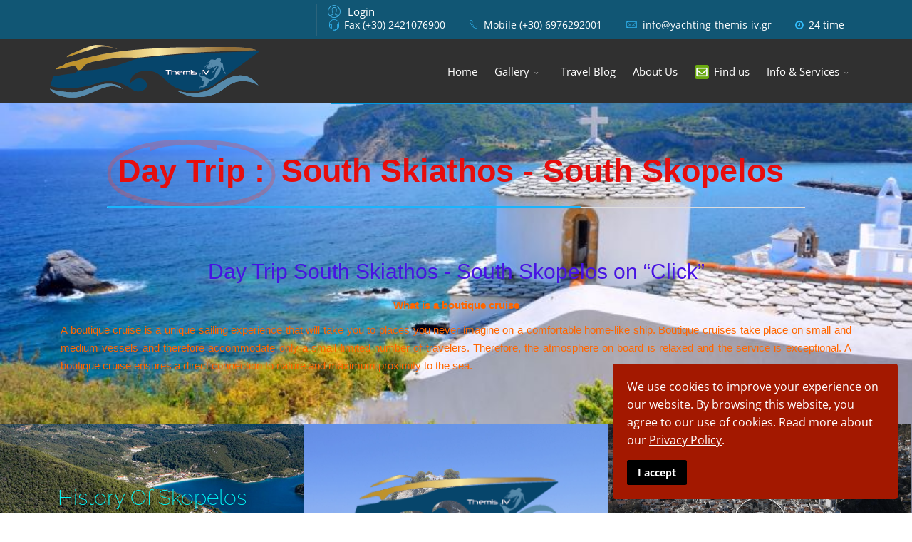

--- FILE ---
content_type: text/html; charset=utf-8
request_url: https://mail.yachting-themis-iv.gr/day-trip-skiathos-skopelos
body_size: 9119
content:
<!DOCTYPE html><html xmlns="http://www.w3.org/1999/xhtml" xml:lang="en-gb" lang="en-gb" dir="ltr"><head><meta http-equiv="X-UA-Compatible" content="IE=edge"><meta name="viewport" content="width=device-width, initial-scale=1"><base href="https://mail.yachting-themis-iv.gr/day-trip-skiathos-skopelos" /><meta http-equiv="content-type" content="text/html; charset=utf-8" /> <noscript><link type="text/css" media="all" href="https://mail.yachting-themis-iv.gr/media/plg_speedcache/cache/css/sc_45c1de9aac2648778d722b90dc9218a1.css" rel="stylesheet" /><link type="text/css" media="all" href="https://mail.yachting-themis-iv.gr/media/plg_speedcache/cache/css/sc_0db9828fba0364087928b6620e9a54d6.css" rel="stylesheet" /><link type="text/css" media="all" href="https://mail.yachting-themis-iv.gr/media/plg_speedcache/cache/css/sc_7d000c65a4fc71849e56ff801e437532.css" rel="stylesheet" /><link type="text/css" media="all" href="https://mail.yachting-themis-iv.gr/media/plg_speedcache/cache/css/sc_876dbbabd7e53cb513f18441a546453c.css" rel="stylesheet" /><link type="text/css" media="all" href="https://mail.yachting-themis-iv.gr/media/plg_speedcache/cache/css/sc_0b43f0fa903c766a3678faedbc8ef00f.css" rel="stylesheet" /><link type="text/css" media="all" href="https://mail.yachting-themis-iv.gr/media/plg_speedcache/cache/css/sc_567bd7ccd6e88d889435cdfde69168b8.css" rel="stylesheet" /><link type="text/css" media="all" href="https://mail.yachting-themis-iv.gr/media/plg_speedcache/cache/css/sc_aa754b1f19c7df490be4b958cf085e7c.css" rel="stylesheet" /><link type="text/css" media="all" href="https://mail.yachting-themis-iv.gr/media/plg_speedcache/cache/css/sc_c716e6815ed03d972ed227061f2fb4df.css" rel="stylesheet" /><link type="text/css" media="all" href="https://mail.yachting-themis-iv.gr/media/plg_speedcache/cache/css/sc_1c9b8f5c9221d3dd00589410eb73dc29.css" rel="stylesheet" /><link type="text/css" media="all" href="https://mail.yachting-themis-iv.gr/media/plg_speedcache/cache/css/sc_54cd2a58e632debfae26703d92bb4448.css" rel="stylesheet" /><link type="text/css" media="all" href="https://mail.yachting-themis-iv.gr/media/plg_speedcache/cache/css/sc_d41d8cd98f00b204e9800998ecf8427e.css" rel="stylesheet" /><link type="text/css" media="all" href="https://mail.yachting-themis-iv.gr/media/plg_speedcache/cache/css/sc_2ea5ea22e8ab89b831bf11e15745764a.css" rel="stylesheet" /><link type="text/css" media="all" href="https://mail.yachting-themis-iv.gr/media/plg_speedcache/cache/css/sc_9023b6e87f9cbc9e2be2c1a091634d76.css" rel="stylesheet" /><link type="text/css" media="all" href="https://mail.yachting-themis-iv.gr/media/plg_speedcache/cache/css/sc_c5e20a0542379b2a755a13fec736d018.css" rel="stylesheet" /><link type="text/css" media="all" href="https://mail.yachting-themis-iv.gr/media/plg_speedcache/cache/css/sc_88b450c4ad2d4adc4f284b810c802467.css" rel="stylesheet" /><link type="text/css" media="all" href="https://mail.yachting-themis-iv.gr/media/plg_speedcache/cache/css/sc_d8e6903fbdc1016cfc7500c85dd4dbfc.css" rel="stylesheet" /></noscript><title>Skiathos - Skopelos - Greek Charter Yachts</title><link href="/images/logos/themis192.png" rel="shortcut icon" type="image/vnd.microsoft.icon" /><link href="https://mail.yachting-themis-iv.gr/day-trip-skiathos-skopelos" rel="canonical" /><link href="https://mail.yachting-themis-iv.gr/media/com_solidres/assets/css/font-awesome.min.css" rel="stylesheet" type="text/css" /><link href="https://mail.yachting-themis-iv.gr/media/com_solidres/assets/css/jquery/themes/base/jquery-ui.min.css" rel="stylesheet" type="text/css" /><link href="/components/com_sppagebuilder/assets/css/animate.min.css" rel="stylesheet" type="text/css" /><link href="/components/com_sppagebuilder/assets/css/sppagebuilder.css" rel="stylesheet" type="text/css" /><link href="/media/com_sppagebuilder/css/page-176.css" rel="stylesheet" type="text/css" /><link href="/plugins/system/jce/css/content.css?aa754b1f19c7df490be4b958cf085e7c" rel="stylesheet" type="text/css" /><link href="/templates/flex/css/bootstrap.min.css" rel="stylesheet" type="text/css" /><link href="/templates/flex/css/font-awesome.min.css" rel="stylesheet" type="text/css" /><link href="/templates/flex/css/legacy.css" rel="stylesheet" type="text/css" /><link href="/templates/flex/css/template.css" rel="stylesheet" type="text/css" /><link href="/templates/flex/css/presets/preset4.css" rel="stylesheet" type="text/css" class="preset" /><link href="/templates/flex/css/custom.css" rel="stylesheet" type="text/css" /><link href="/plugins/system/helix3/assets/css/pagebuilder.css" rel="stylesheet" type="text/css" /><link href="/plugins/system/spcookieconsent/assets/css/style.css" rel="stylesheet" type="text/css" /><style type="text/css">body.site {background-color:#ffffff;}body{font-family:Open Sans, sans-serif; font-size:15px; font-weight:normal; }h1{font-family:Raleway, sans-serif; font-size:40px; font-weight:200; }h2{font-family:Raleway, sans-serif; font-size:33px; font-weight:300; }h3{font-family:Raleway, sans-serif; font-size:27px; font-weight:normal; }h4{font-family:Raleway, sans-serif; font-size:23px; font-weight:normal; }h5{font-family:Raleway, sans-serif; font-size:20px; font-weight:500; }h6{font-family:Raleway, sans-serif; font-size:17px; font-weight:600; }.sp-megamenu-parent{font-family:Open Sans, sans-serif; font-size:15px; font-weight:normal; }#sp-top-bar-23a9e1{ background-color:#115674;color:#ffffff;padding:5px 0 4px; }#sp-top-bar-23a9e1 a{color:#ffffff;}#sp-top-bar-23a9e1 a:hover{color:#ff0000;}#sp-header{ background-color:#303030;color:#ffffff; }#sp-header a{color:#ffffff;}#sp-header a:hover{color:#23a9e1;}#sp-bottom{ background-color:#000000;padding:10px 0px; }#sp-footer{ background-color:#363839;color:#ffffff; }#sp-footer a{color:#ffffff;}#sp-footer a:hover{color:#ffffff;}.offcanvas-menu{}.offcanvas-menu ul li a{color: }.offcanvas-menu .offcanvas-inner .search input.inputbox{border-color: }#sp-header .top-search-wrapper .icon-top-wrapper,#sp-header .top-search-wrapper .icon-top-wrapper >i:before,.sp-megamenu-wrapper > .sp-megamenu-parent >li >a,.sp-megamenu-wrapper #offcanvas-toggler,#sp-header .modal-login-wrapper span,#sp-header .ap-my-account i.pe-7s-user,#sp-header .ap-my-account .info-text,#sp-header .mod-languages,.logo,#cart-menu,#cd-menu-trigger,.cd-cart,.cd-cart > i{height:90px;line-height:90px;}.total_products{top:calc(90px / 2 - 22px);}#sp-header,.transparent-wrapper{height:90px;}.transparent,.sticky-top{}#sp-header #sp-menu .sp-megamenu-parent >li >a,#sp-header #sp-menu .sp-megamenu-parent li .sp-dropdown >li >a,#sp-header .top-search-wrapper .icon-top-wrapper i,#sp-header #cd-menu-trigger i,#sp-header .cd-cart i,#sp-header .top-search-wrapper{}#sp-header #sp-menu .sp-dropdown .sp-dropdown-inner{}#sp-header #sp-menu .sp-dropdown .sp-dropdown-inner li.sp-menu-item >a,#sp-header #sp-menu .sp-dropdown .sp-dropdown-inner li.sp-menu-item.separator >a,#sp-header #sp-menu .sp-dropdown .sp-dropdown-inner li.sp-menu-item.separator >a:hover,#sp-header .sp-module-content ul li a,#sp-header .vm-menu .vm-title{}.sticky .logo,.sticky #cart-menu,.sticky #cd-menu-trigger,.sticky .cd-cart,.sticky .cd-cart >i,.sticky .menu-is-open >i,#sp-header.sticky .modal-login-wrapper span,#sp-header.sticky .ap-my-account i.pe-7s-user,#sp-header.sticky .ap-my-account .info-text,#sp-header.sticky .mod-languages,#sp-header.sticky .top-search-wrapper .icon-top-wrapper,#sp-header.sticky .top-search-wrapper .icon-top-wrapper >i:before,.sticky .sp-megamenu-wrapper > .sp-megamenu-parent >li >a,.sticky .sp-megamenu-wrapper #offcanvas-toggler,.sticky #sp-logo a.logo{ height:70px;line-height:70px; } .sticky .total_products{top: calc(70px / 2 - 22px);} .sticky .sticky__wrapper{ height:70px; -webkit-animation-name:fade-in-down;animation-name:fade-in-down;}.sticky .sticky__wrapper .sp-sticky-logo {height:70px;}.sticky.onepage .sticky__wrapper,.sticky.white .sticky__wrapper,.sticky.transparent .sticky__wrapper{} #sp-header.sticky #sp-menu .sp-megamenu-wrapper .sp-megamenu-parent >li >a,#sp-header.sticky .top-search-wrapper,#sp-header.sticky .top-search-wrapper .icon-top-wrapper i,#sp-header.sticky #cd-menu-trigger i,#sp-header.sticky .cd-cart i{;}#sp-header.sticky #sp-menu .sp-megamenu-wrapper .sp-megamenu-parent >li.active>a,#sp-header.sticky #sp-menu .sp-megamenu-wrapper .sp-megamenu-parent >li.current-item>a,#sp-header.sticky #sp-menu .sp-megamenu-wrapper .sp-megamenu-parent >li.sp-has-child.active>a,.sticky #offcanvas-toggler >i,.sticky #offcanvas-toggler >i:hover{color:;} /* Social icons */
ul.social-icons {
    list-style: none;
    padding: 0px;
    margin: 10px 0px 0px 0px;
    display: inline-block;
}
#sp-cookie-consent {background-color: #a31800; color: #ffffff; }#sp-cookie-consent a, #sp-cookie-consent a:hover, #sp-cookie-consent a:focus, #sp-cookie-consent a:active {color: #ffffff; }#sp-cookie-consent .sp-cookie-allow {background-color: #000000; color: #ffffff;}#sp-cookie-consent .sp-cookie-allow:hover, #sp-cookie-consent .sp-cookie-allow:active, #sp-cookie-consent .sp-cookie-allow:focus {color: #ffffff;}</style> <script type="application/json" class="joomla-script-options new">{"csrf.token":"7ace719fc5b99f4a1d0e2d7e591c51ed","system.paths":{"root":"","base":""},"system.keepalive":{"interval":300000,"uri":"\/component\/ajax\/?format=json"}}</script> <script src="/media/jui/js/jquery.min.js?d74e018e3229b41aa6c9f79cbae95838" type="text/javascript"></script> <script src="/media/jui/js/jquery-noconflict.js?d74e018e3229b41aa6c9f79cbae95838" type="text/javascript"></script> <script src="/media/jui/js/jquery-migrate.min.js?d74e018e3229b41aa6c9f79cbae95838" type="text/javascript"></script> <script src="/media/jui/js/jquery.ui.core.min.js?d74e018e3229b41aa6c9f79cbae95838" type="text/javascript"></script> <script src="/media/com_solidres/assets/js/noconflict.js?dd0130726fdc9c02b413b7cc3ff3da96" type="text/javascript"></script> <script src="https://mail.yachting-themis-iv.gr/media/com_solidres/assets/js/jquery/ui/jquery-ui.min.js" type="text/javascript"></script> <script src="/media/com_solidres/assets/js/site.min.js?dd0130726fdc9c02b413b7cc3ff3da96" type="text/javascript"></script> <script src="/media/com_solidres/assets/js/common.min.js?dd0130726fdc9c02b413b7cc3ff3da96" type="text/javascript"></script> <script src="https://mail.yachting-themis-iv.gr/media/com_solidres/assets/js/jquery/external/jquery_cookie.js" type="text/javascript"></script> <script src="https://mail.yachting-themis-iv.gr/media/com_solidres/assets/js/validate/jquery.validate.min.js" type="text/javascript"></script> <script src="https://mail.yachting-themis-iv.gr/media/com_solidres/assets/js/validate/additional-methods.min.js" type="text/javascript"></script> <script src="/media/system/js/core.js?d74e018e3229b41aa6c9f79cbae95838" type="text/javascript"></script> <script src="/media/plg_solidres_channelmanager/assets/js/channelmanager.min.js?d41d8cd98f00b204e9800998ecf8427e" type="text/javascript"></script> <script src="/components/com_sppagebuilder/assets/js/jquery.parallax.js" type="text/javascript"></script> <script src="/components/com_sppagebuilder/assets/js/sppagebuilder.js" defer="defer" type="text/javascript"></script> <script src="/templates/flex/js/bootstrap.min.js" type="text/javascript"></script> <script src="/templates/flex/js/jquery.easing.min.js" type="text/javascript"></script> <script src="/templates/flex/js/main.js" type="text/javascript"></script> <script src="/plugins/system/spcookieconsent/assets/js/script.js" type="text/javascript"></script> <!--[if lt IE 9]><script src="/media/system/js/polyfill.event.js?d74e018e3229b41aa6c9f79cbae95838" type="text/javascript"></script><![endif]--> <script src="/media/system/js/keepalive.js?d74e018e3229b41aa6c9f79cbae95838" type="text/javascript"></script> <script type="text/javascript">(function() {
				Solidres.complextariff_base_url = "/plugins/solidres/complextariff//components/com_solidres";
		    })();
		
			(function() {
				Solidres.options.load({
					"Hub":1,
					"ChannelManager":1,
					"AutoScroll": 1,
					"AutoScrollTariff": 1,
					"RootURI": "https://mail.yachting-themis-iv.gr/",
					"BaseURI": "https://mail.yachting-themis-iv.gr/",
					"JVersion": "3"
				});
			})();	
				
			Solidres.jQuery.validator.setDefaults({
			    errorPlacement: function (error, element) {
			        if (element.parents("[data-fieldset-group]").length) {
			            error.insertAfter(element.parents("[data-fieldset-group]"));
			        } else {
			            error.insertAfter(element);
			        }
			    }
			});	
				
			Solidres.jQuery(function($) {	
				
				$.ajaxSetup({cache: true});
				$.getScript("//connect.facebook.net/en_GB/sdk.js", function(){
					FB.init({
						appId: "100011375138859",
						version: "v2.8"
					});						
				});
				
			});
		;(function ($) {
	$.ajaxSetup({
		headers: {
			'X-CSRF-Token': Joomla.getOptions('csrf.token')
		}
	});
})(jQuery);var sp_preloader = "0";var sp_offanimation = "default";var stickyHeaderVar = "1";var stickyHeaderAppearPoint = 250;jQuery(function($){ initTooltips(); $("body").on("subform-row-add", initTooltips); function initTooltips (event, container) { container = container || document;$(container).find(".hasTooltip").tooltip({"html": true,"container": "body"});} });</script> <meta property="og:title" content="Day Trip Skiathos - Skopelos" /><meta property="og:type" content="website" /><meta property="og:url" content="https://mail.yachting-themis-iv.gr/day-trip-skiathos-skopelos" /><meta property="fb:app_id" content="hostplus" /><meta property="og:site_name" content="Greek Charter Yachts" /><meta name="twitter:card" content="summary" /><meta name="twitter:site" content="Greek Charter Yachts" />  <script async src="https://www.googletagmanager.com/gtag/js?id=UA-8307004-51"></script> <script>window.dataLayer = window.dataLayer || [];
  function gtag(){dataLayer.push(arguments);}
  gtag('js', new Date());

  gtag('config', 'UA-8307004-51');</script>  <script async src="https://www.googletagmanager.com/gtag/js?id=UA-74293828-8"></script> <script>window.dataLayer = window.dataLayer || [];
  function gtag(){dataLayer.push(arguments);}
  gtag('js', new Date());

  gtag('config', 'UA-74293828-8');</script> <meta name="google-site-verification" content="rDEB6QG5AC7JIf-KiOjr5mYGH7H8hTestuQgGWWpfCU" /><meta name="google-site-verification" content="NcXHM8IRsc2spNH0Dtz1X1qeF780EKNZt6rhIW54dOw" /><link rel="manifest" href="/manifest.json"><link rel="apple-touch-icon" href="/images/logos/192X192.png"><link rel="apple-touch-icon-precomposed" type="imgage/png" sizes="57x57" href="/images/logos/512X512.png" /><link rel="apple-touch-icon-precomposed" type="imgage/png" sizes="114x114" href="/images/logos/114X114.png" /><link rel="apple-touch-icon-precomposed" type="imgage/png" sizes="144x144" href="/images/logos/144X144.png" /><link rel="apple-touch-icon-precomposed" type="imgage/png" sizes="192x192" href="/images/logos/192X192.png" /></head><body class="site com-sppagebuilder view-page no-layout no-task itemid-659 en-gb ltr sticky-header layout-fluid off-canvas-menu-init"><div class="body-wrapper off-canvas-menu-wrap"><div class="body-innerwrapper body_innerwrapper_overflow"><section id="sp-top-bar-23a9e1"><div class="container"><div class="row"><div id="sp-top2" class="col-xs-12 col-sm-6 col-md-12"><div class="sp-column pull-right"><div class="sp-module "><div class="sp-module-content"><div class="modal-login-wrapper"> <span class="top-divider"></span><div class="ap-modal-login" > <span class="ap-login"> <a href="#" role="button" data-toggle="modal" data-target="#login"> <i class="pe pe-7s-user"></i> <span class="info-content"> Login </span> </a> </span><div id="login" class="modal fade modal-login" tabindex="-1" role="dialog" aria-labelledby="myModalLabel" aria-hidden="true"><div class="modal-dialog"><div class="modal-content"><div class="modal-header"> <button type="button" class="close" data-dismiss="modal" aria-hidden="true"><i class="pe pe-7s-close-circle"></i></button><h2 class="title"><i class="pe pe-7s-user"></i>Log in</h2></div><div class="modal-body"><form action="/day-trip-skiathos-skopelos" method="post" id="modal-login-form" ><fieldset class="userdata"> <input id="modallgn-username" placeholder="Username" type="text" name="username" class="input-block-level" required="required"  /> <input id="modallgn-passwd" type="password" placeholder="Password" name="password" class="input-block-level" required="required" /><div class="clearfix"></div><div class="modlgn-remember remember-wrap"> <input id="modallgn-remember" type="checkbox" name="remember" class="inputbox" value="yes"/> <label for="modallgn-remember">Remember Me</label></div><div class="button-wrap pull-left"> <input type="submit" name="Submit" class="btn btn-primary" value="Log in" /></div><div class="forget-name-link pull-right"> Forgot <a href="/my-profile?view=remind"> Username</a> or <a href="/my-profile?view=reset"> Password</a> ?</div> <input type="hidden" name="option" value="com_users" /> <input type="hidden" name="task" value="user.login" /> <input type="hidden" name="return" value="aHR0cHM6Ly9tYWlsLnlhY2h0aW5nLXRoZW1pcy1pdi5nci9kYXktdHJpcC1za2lhdGhvcy1za29wZWxvcw==" /> <input type="hidden" name="7ace719fc5b99f4a1d0e2d7e591c51ed" value="1" /></fieldset></form></div><div class="modal-footer"> New Here? <a href="/my-profile?view=registration"> Create an account </a></div></div></div></div></div></div></div></div><ul class="sp-contact-info"><li class="sp-contact-phone"><i class="pe pe-7s-headphones" aria-hidden="true"></i> <a href="tel:Fax(+30)2421076900">Fax (+30) 2421076900</a></li><li class="sp-contact-mobile"><i class="pe-7s-call" aria-hidden="true"></i> <a href="tel:Mobile(+30)6976292001">Mobile (+30) 6976292001</a></li><li class="sp-contact-email"><i class="pe pe-7s-mail" aria-hidden="true"></i> <span id="cloak08e3eb54a9109233d507d8d622659ee3">This email address is being protected from spambots. You need JavaScript enabled to view it.</span><script type='text/javascript'>document.getElementById('cloak08e3eb54a9109233d507d8d622659ee3').innerHTML = '';
				var prefix = '&#109;a' + 'i&#108;' + '&#116;o';
				var path = 'hr' + 'ef' + '=';
				var addy08e3eb54a9109233d507d8d622659ee3 = '&#105;nf&#111;' + '&#64;';
				addy08e3eb54a9109233d507d8d622659ee3 = addy08e3eb54a9109233d507d8d622659ee3 + 'y&#97;cht&#105;ng-th&#101;m&#105;s-&#105;v' + '&#46;' + 'gr';
				var addy_text08e3eb54a9109233d507d8d622659ee3 = '&#105;nf&#111;' + '&#64;' + 'y&#97;cht&#105;ng-th&#101;m&#105;s-&#105;v' + '&#46;' + 'gr';document.getElementById('cloak08e3eb54a9109233d507d8d622659ee3').innerHTML += '<a ' + path + '\'' + prefix + ':' + addy08e3eb54a9109233d507d8d622659ee3 + '\'>'+addy_text08e3eb54a9109233d507d8d622659ee3+'<\/a>';</script></li><li class="sp-contact-time"><i class="fa fa-clock-o" aria-hidden="true"></i> 24 time</li></ul></div></div></div></div></section><header id="sp-header" class="flex"><div class="container"><div class="row"><div id="sp-logo" class="col-xs-10 col-sm-10 col-md-3"><div class="sp-column"><a class="logo" href="/"><img style="max-width:293px;max-height:74px;" class="sp-default-logo" src="/images/logos/tsopelas-logo-skafos2.png" alt="Greek Charter Yachts"><img style="max-width:293px;max-height:74px;" class="sp-retina-logo" src="/images/logos/tsopelas-logo-skafos770X195.png" alt="Greek Charter Yachts"></a></div></div><div id="sp-menu" class="col-xs-1 col-sm-1 col-md-9"><div class="sp-column"><div class="sp-megamenu-wrapper"> <a id="offcanvas-toggler" class="visible-sm visible-xs" href="#" aria-label="Menu"><i class="pe pe-7s-menu" aria-hidden="true" title="Menu"></i></a><ul class="sp-megamenu-parent menu-fade-down-fade-up hidden-sm hidden-xs"><li class="sp-menu-item"><a  href="/"  >Home</a></li><li class="sp-menu-item sp-has-child"><a  href="#"  >Gallery</a><div class="sp-dropdown sp-dropdown-main sp-menu-right" style="width: 240px;"><div class="sp-dropdown-inner"><ul class="sp-dropdown-items"><li class="sp-menu-item"><a  href="/gallery/video"  >Video Gallery</a></li><li class="sp-menu-item"><a  href="/gallery/photo-images"  >Summer Picture</a></li><li class="sp-menu-item"><a  href="/gallery/gallery-yacht-themis-iv"  >Yacht Themis iv</a></li><li class="sp-menu-item"><a  href="/gallery/gallery-skiathos"  >Skiathos</a></li><li class="sp-menu-item"><a  href="/gallery/gallery-skopelos"  >Skopelos</a></li><li class="sp-menu-item"><a  href="/gallery/gallery-alonissos"  >Alonissos</a></li><li class="sp-menu-item"><a  href="/gallery/skyros"  >Skyros</a></li><li class="sp-menu-item"><a  href="/gallery/nort-evoia"  >North Evoia</a></li><li class="sp-menu-item"><a  href="/gallery/nort-sporades"  >Northen Sporades</a></li></ul></div></div></li><li class="sp-menu-item"><a  href="/blogs-page"  >Travel Blog</a></li><li class="sp-menu-item"><a  href="/about-us"  >About Us</a></li><li class="sp-menu-item"><a  href="/contact"  ><img src="/images/pagebuilder/icons/ajax-contact.png" alt="Find us" /><span class="image-title">Find us</span> </a></li><li class="sp-menu-item sp-has-child"><a  href="#"  >Info &amp; Services</a><div class="sp-dropdown sp-dropdown-main sp-menu-right" style="width: 240px;"><div class="sp-dropdown-inner"><ul class="sp-dropdown-items"><li class="sp-menu-item"><a  href="/info-services/weather-tourist-info"  >WEATHER &amp; TOURIST INFO</a></li><li class="sp-menu-item"><a  href="/info-services/port-office-authority"  >Port Office &amp; Authority</a></li><li class="sp-menu-item"><a  href="/info-services/charter-agreement"  >CHARTER AGREEMENT</a></li><li class="sp-menu-item"><a  href="/info-services/specifications-yacht"  >Specifications Yacht</a></li></ul></div></div></li></ul></div></div></div></div></div></header><section id="sp-page-title"><div class="row"><div id="sp-title" class="col-sm-12 col-md-12"><div class="sp-column"></div></div></div></section><section id="sp-main-body"><div class="row"><div id="sp-component" class="col-sm-12 col-md-12"><div class="sp-column "><div id="system-message-container"></div><div id="sp-page-builder" class="sp-page-builder  page-176"><div class="page-content"><section id="section-id-1491555903335" class="sppb-section" ><div class="sppb-row-overlay"></div><div class="sppb-row-container"><div class="sppb-row"><div class="sppb-col-sm-4" id="column-wrap-id-1481979932"><div id="column-id-1481979932" class="sppb-column" ><div class="sppb-column-addons"></div></div></div><div class="sppb-col-sm-4" id="column-wrap-id-1481979933"><div id="column-id-1481979933" class="sppb-column " ><div class="sppb-column-addons"><div id="sppb-addon-wrapper-1481979934" class="sppb-addon-wrapper"><div id="sppb-addon-1481979934" class="clearfix "     ><div class="sppb-addon-divider-wrap "><div class="sppb-divider sppb-divider-border major_color"></div></div></div></div><div id="sppb-addon-wrapper-1491214375923" class="sppb-addon-wrapper"><div id="sppb-addon-1491214375923" class="clearfix "     ><div class="sppb-empty-space  clearfix"></div></div></div></div></div></div><div class="sppb-col-sm-4" id="column-wrap-id-1481979935"><div id="column-id-1481979935" class="sppb-column" ><div class="sppb-column-addons"></div></div></div></div></div></section><section id="section-id-1491555903346" class="sppb-section" ><div class="sppb-row-overlay"></div><div class="sppb-row-container"><div class="sppb-row"><div class="sppb-col-sm-12" id="column-wrap-id-1483434752187"><div id="column-id-1483434752187" class="sppb-column " ><div class="sppb-column-addons"><div id="sppb-addon-wrapper-1573751933818" class="sppb-addon-wrapper"><div id="sppb-addon-1573751933818" class="clearfix "     ><div class="sppb-addon sppb-addon-animated-heading sppb-text-center"><h3 class="sppb-addon-title "><span class="animated-heading-highlighted-wrap"><span class="animated-heading-highlighted-text shape-circle">Day Trip :</span><svg xmlns="http://www.w3.org/2000/svg" viewBox="0 0 500 150" preserveAspectRatio="none"> <path d="M325,18C228.7-8.3,118.5,8.3,78,21C22.4,38.4,4.6,54.6,5.6,77.6c1.4,32.4,52.2,54,142.6,63.7 c66.2,7.1,212.2,7.5,273.5-8.3c64.4-16.6,104.3-57.6,33.8-98.2C386.7-4.9,179.4-1.4,126.3,20.7"> </path> </svg></span><span class="animated-heading-after-part">South Skiathos - South Skopelos</span></h3></div></div></div><div id="sppb-addon-wrapper-1483434752188" class="sppb-addon-wrapper"><div id="sppb-addon-1483434752188" class="clearfix "     ><div class="sppb-addon sppb-addon-text-block sppb-text-center "><h2 class="sppb-addon-title">Day Trip South Skiathos - South Skopelos on “Click”</h2><div class="sppb-addon-content"><p><span style="color: #ff6600;"><strong>What is a boutique cruise</strong></span></p><p style="text-align: justify;"><span style="color: #ff6600;">A boutique cruise is a unique sailing experience that will take you to places you never imagine on a comfortable home-like ship. Boutique cruises take place on small and medium vessels and therefore accommodate only a small limited number of travelers. Therefore, the atmosphere on board is relaxed and the service is exceptional. A boutique cruise ensures a direct connection to nature and maximum proximity to the sea.&nbsp;</span></p></div></div></div></div></div></div></div></div></div></section><div id="section-id-1491238691768" class="sppb-section" ><div class="sppb-row-overlay"></div><div class="sppb-container-inner"><div class="sppb-row sppb-no-gutter"><div class="sppb-col-md-4 sppb-col-sm-4" id="column-wrap-id-1491238691769"><div id="column-id-1491238691769" class="sppb-column " ><div class="sppb-column-addons"><div id="sppb-addon-wrapper-1573751933947" class="sppb-addon-wrapper"><div id="sppb-addon-1573751933947" class="clearfix "     ><div class="sppb-addon sppb-addon-sppb-flibox text-shadow rotate_style flip_right flipon-hover sppb-text-center"><div class="sppb-flipbox-panel"><div class="sppb-flipbox-front flip-box"><div class="flip-box-inner"><h1 style="font-size:200%;color:#00FFFF;text-shadow:2px 3px 10px #222;">History Of Skopelos</h1><p class="hidden-sm">This green island, with its tree-studded beaches and secluded bays, may be where Mamma Mia was filmed, but it hasn’t let fame go to its head....</p></div></div><div class="sppb-flipbox-back flip-box"><div class="flip-box-inner"><h4>Village Of Skopelos</h4><p class="hidden-sm">Here your holidays will be painted green and blue. About 80% of Skopelos is covered in dense, luxuriant  forest..</p> <a href="/skopelos-retains-its-charm" class="btn btn-primary">Read More<i style="margin-left:15px;margin-right:-4px" class="fa fa-hand-o-right"></i></a></div></div></div></div></div></div></div></div></div><div class="sppb-col-md-4 sppb-col-sm-4" id="column-wrap-id-1491238691771"><div id="column-id-1491238691771" class="sppb-column " ><div class="sppb-column-addons"><div id="sppb-addon-wrapper-1491238691772" class="sppb-addon-wrapper"><div id="sppb-addon-1491238691772" class="clearfix "     ><div class="sppb-addon sppb-addon-sppb-flibox text-shadow threeD-flipbox flip_right flipon-hover sppb-text-center"><div class="threeD-content-wrap"><div class="threeD-item"><div class = "threeD-flip-front"><div class = "threeD-content-inner"><div class="text-center"><img class="text-center" style="max-width:85%;margin:0 auto 10px;" src="/images/logos/tsopelas-logo-skafos2.png" alt="BOOK NOW" /><h1 style="font-size:200%;color:#00FFFF;text-shadow:2px 3px 10px #222;">Church St.-John</h1></div></div></div><div class = "threeD-flip-back"><div class = "threeD-content-inner"><div class="text-center"><img class="text-center" style="max-width:70%;margin:0 auto 10px;" src="/images/logos/tsopelas-logo-skafos2.png" alt="BOOK NOW" /></div> <a href="https://www.yachting-themis-iv.gr/south-skiathos-and-south-skopelos" class="btn btn-dark">Reservation NOW<i style="margin-left:7px;margin-right:-2px;" class="fa fa-connectdevelop"></i></a></div></div ></div></div></div></div></div></div></div></div><div class="sppb-col-md-4 sppb-col-sm-4" id="column-wrap-id-1491238691773"><div id="column-id-1491238691773" class="sppb-column " ><div class="sppb-column-addons"><div id="sppb-addon-wrapper-1491238691774" class="sppb-addon-wrapper"><div id="sppb-addon-1491238691774" class="clearfix "     ><div class="sppb-addon sppb-addon-sppb-flibox text-shadow rotate_style flip_right flipon-hover sppb-text-center"><div class="sppb-flipbox-panel"><div class="sppb-flipbox-front flip-box"><div class="flip-box-inner"><a class="black_bckg-40 shadow" href="#" style="color: #fff; font-size: 47px;border:1px solid rgba(255,255,255,.9);width:75px;height:75px;border-radius: 50%;display:inline-block;line-height:77px;"><i class="pe pe-7s-camera" aria-hidden="true"></i></a></div></div><div class="sppb-flipbox-back flip-box"><div class="flip-box-inner"><a href="/gallery/gallery-skopelos" class="btn btn-readmore"><i style="margin-left:-4px;margin-right:12px;" class="fa fa-eye"></i>Gallery Skopelos</a></div></div></div></div></div></div></div></div></div></div></div></div></div></div></div></div></div></section><section id="sp-bottom"><div class="row"><div id="sp-bottom1" class="col-sm-6 col-md-3"><div class="sp-column"><div class="sp-module "><div class="sp-module-content"><div class="custom"  ><p style="text-align: center;"><a href="/info-services/weather-tourist-info">WEATHER &amp; TOURIST INFO</a></p><p style="text-align: center;"><a href="/info-services/more-website">More Website</a></p><p style="text-align: center;"><span style="font-size: 8pt;"><a href="https://www.hotelpilio.gr/live-camera-%CF%87%CE%B1%CE%BD%CE%B9%CE%B1-%CF%80%CE%B7%CE%BB%CE%B9%CE%BF%CF%85/">Live Camera</a></span></p><p style="text-align: center;">&nbsp;</p></div></div></div></div></div><div id="sp-bottom2" class="col-sm-6 col-md-3"><div class="sp-column"><div class="sp-module "><div class="sp-module-content"><div class="custom"  ><p style="text-align: center;"><a href="/info-services/charter-agreement">CHARTER AGREEMENT</a></p><p style="text-align: center;"><a href="/info-services/port-office-authority">Port Office &amp; Authority</a></p><p style="text-align: center;"><a href="/travel-tips"><span style="font-size: 8pt;">Travel Tips</span></a></p></div></div></div></div></div><div id="sp-bottom3" class="col-sm-6 col-md-3"><div class="sp-column"><div class="sp-module "><div class="sp-module-content"><div class="custom"  ><p style="text-align: center;"><a href="/info-services/specifications-yacht">Specifications Yacht</a></p><p style="text-align: center;"><a href="/gdpr-privacy-policy">GDPR Privacy Policy</a></p></div></div></div></div></div><div id="sp-bottom4" class="col-sm-3 col-md-3"><div class="sp-column"><div class="sp-module "><div class="sp-module-content"><div class="custom"  ><p style="text-align: center;">Your Greek Partner</p><p style="text-align: center;"><a href="https://law-firm-1060.business.site/">Legal Services</a></p><p style="text-align: center;"><a href="/site-maps"><span style="font-size: 8pt;">Site Map</span></a></p></div></div></div></div></div></div></section><footer id="sp-footer"><div class="container"><div class="row"><div id="sp-footer1" class="col-sm-12 col-md-12"><div class="sp-column"><span class="sp-copyright"><p style="text-align: center;">© 2004 - 2026 All Rights Reserved. | Φιλοξενία &amp; Κατασκευή&nbsp;<a title="Visit HostPlus.gr" href="https://www.hostplus.gr" target="_blank" rel="noopener">HostPlus LTD</a></p><p><a title="Visit HostPlus.gr" href="https://www.hostplus.gr" target="_blank" rel="noopener"><img style="display: block; margin-left: auto; margin-right: auto;" src="https://www.hostplus.gr/whmlogos/logo-2010_25.png" alt="hostplus 35" /></a></p></span></div></div></div></div></footer></div></div><div class="offcanvas-menu"> <a href="#" class="close-offcanvas" aria-label="Close"><i class="fa fa-remove" aria-hidden="true"></i></a><div class="offcanvas-inner"><div class="sp-module "><div class="sp-module-content"><ul class="accordion-menu "><li class="item-101"><a href="/" > Home</a></li><li class="item-535 deeper parent"><a href="#" > Gallery</a><span class="accordion-menu-toggler collapsed" data-toggle="collapse" data-target="#collapse-menu-535-908"><i class="open-icon fa fa-angle-down"></i></span><ul class="collapse" id="collapse-menu-535-908"><li class="item-497"><a href="/gallery/video" > Video Gallery</a></li><li class="item-534"><a href="/gallery/photo-images" > Summer Picture</a></li><li class="item-639"><a href="/gallery/gallery-yacht-themis-iv" > Yacht Themis iv</a></li><li class="item-642"><a href="/gallery/gallery-skiathos" > Skiathos</a></li><li class="item-643"><a href="/gallery/gallery-skopelos" > Skopelos</a></li><li class="item-644"><a href="/gallery/gallery-alonissos" > Alonissos</a></li><li class="item-645"><a href="/gallery/skyros" > Skyros</a></li><li class="item-646"><a href="/gallery/nort-evoia" > North Evoia</a></li><li class="item-650"><a href="/gallery/nort-sporades" > Northen Sporades</a></li></ul></li><li class="item-527"><a href="/blogs-page" > Travel Blog</a></li><li class="item-496"><a href="/about-us" > About Us</a></li><li class="item-195"><a href="/contact" > <img src="/images/pagebuilder/icons/ajax-contact.png" alt="Find us" /><span class="image-title">Find us</span> </a></li><li class="item-587 deeper parent"><a href="#" > Info &amp; Services</a><span class="accordion-menu-toggler collapsed" data-toggle="collapse" data-target="#collapse-menu-587-908"><i class="open-icon fa fa-angle-down"></i></span><ul class="collapse" id="collapse-menu-587-908"><li class="item-591"><a href="/info-services/weather-tourist-info" > WEATHER &amp; TOURIST INFO</a></li><li class="item-590"><a href="/info-services/port-office-authority" > Port Office &amp; Authority</a></li><li class="item-588"><a href="/info-services/charter-agreement" > CHARTER AGREEMENT</a></li><li class="item-589"><a href="/info-services/specifications-yacht" > Specifications Yacht</a></li></ul></li></ul></div></div></div></div>  <script type="text/javascript">var Tawk_API=Tawk_API||{}, Tawk_LoadStart=new Date();
(function(){
var s1=document.createElement("script"),s0=document.getElementsByTagName("script")[0];
s1.async=true;
s1.src='https://embed.tawk.to/653b4c60a84dd54dc485bb67/1hdnq4mng';
s1.charset='UTF-8';
s1.setAttribute('crossorigin','*');
s0.parentNode.insertBefore(s1,s0);
})();</script> <div id="sp-cookie-consent" class="position-bottom_right"><div><div class="sp-cookie-consent-content">We use cookies to improve your experience on our website. By browsing this website, you agree to our use of cookies. Read more about our <a href="/gdpr-privacy-policy">Privacy Policy</a>.</div><div class="sp-cookie-consent-action"><a class="sp-cookie-close sp-cookie-allow" href="#">I accept</a></div></div></div><script data-cfasync='false'>function lCss(url,media) {var d=document;var l=d.createElement('link');l.rel='stylesheet';l.type='text/css';l.href=url;l.media=media;aoin=d.getElementsByTagName('noscript')[0];aoin.parentNode.insertBefore(l,aoin.nextSibling);}function deferredCSS() {lCss('https://mail.yachting-themis-iv.gr/media/plg_speedcache/cache/css/sc_45c1de9aac2648778d722b90dc9218a1.css','all');lCss('https://mail.yachting-themis-iv.gr/media/plg_speedcache/cache/css/sc_0db9828fba0364087928b6620e9a54d6.css','all');lCss('https://mail.yachting-themis-iv.gr/media/plg_speedcache/cache/css/sc_7d000c65a4fc71849e56ff801e437532.css','all');lCss('https://mail.yachting-themis-iv.gr/media/plg_speedcache/cache/css/sc_876dbbabd7e53cb513f18441a546453c.css','all');lCss('https://mail.yachting-themis-iv.gr/media/plg_speedcache/cache/css/sc_0b43f0fa903c766a3678faedbc8ef00f.css','all');lCss('https://mail.yachting-themis-iv.gr/media/plg_speedcache/cache/css/sc_567bd7ccd6e88d889435cdfde69168b8.css','all');lCss('https://mail.yachting-themis-iv.gr/media/plg_speedcache/cache/css/sc_aa754b1f19c7df490be4b958cf085e7c.css','all');lCss('https://mail.yachting-themis-iv.gr/media/plg_speedcache/cache/css/sc_c716e6815ed03d972ed227061f2fb4df.css','all');lCss('https://mail.yachting-themis-iv.gr/media/plg_speedcache/cache/css/sc_1c9b8f5c9221d3dd00589410eb73dc29.css','all');lCss('https://mail.yachting-themis-iv.gr/media/plg_speedcache/cache/css/sc_54cd2a58e632debfae26703d92bb4448.css','all');lCss('https://mail.yachting-themis-iv.gr/media/plg_speedcache/cache/css/sc_d41d8cd98f00b204e9800998ecf8427e.css','all');lCss('https://mail.yachting-themis-iv.gr/media/plg_speedcache/cache/css/sc_2ea5ea22e8ab89b831bf11e15745764a.css','all');lCss('https://mail.yachting-themis-iv.gr/media/plg_speedcache/cache/css/sc_9023b6e87f9cbc9e2be2c1a091634d76.css','all');lCss('https://mail.yachting-themis-iv.gr/media/plg_speedcache/cache/css/sc_c5e20a0542379b2a755a13fec736d018.css','all');lCss('https://mail.yachting-themis-iv.gr/media/plg_speedcache/cache/css/sc_88b450c4ad2d4adc4f284b810c802467.css','all');lCss('https://mail.yachting-themis-iv.gr/media/plg_speedcache/cache/css/sc_d8e6903fbdc1016cfc7500c85dd4dbfc.css','all');}if(window.addEventListener){window.addEventListener('DOMContentLoaded',deferredCSS,false);}else{window.onload = deferredCSS;}window.onload = function() {}</script></body></html>

--- FILE ---
content_type: text/css
request_url: https://mail.yachting-themis-iv.gr/media/com_sppagebuilder/css/page-176.css
body_size: 701
content:
.sp-page-builder .page-content #section-id-1491555903335{margin-top:0px;background-image:url(/images/2019/09/27/beautiful-white-church-skopelos.jpg);background-repeat:no-repeat;background-size:cover;background-attachment:fixed;}#sppb-addon-1481979934 .sppb-divider {margin-top:0px;margin-bottom:0px;border-bottom-width:1px;border-bottom-style:solid;}@media (min-width:768px) and (max-width:991px) {#sppb-addon-1481979934 .sppb-divider {margin-top:1px;margin-bottom:1px;}}@media (max-width:767px) {#sppb-addon-1481979934 .sppb-divider {margin-top:1px;margin-bottom:1px;}}#sppb-addon-1491214375923 .sppb-empty-space {padding-bottom:10px;}.sp-page-builder .page-content #section-id-1491555903346{padding-top:30px;padding-right:10px;padding-bottom:10px;padding-left:10px;margin-top:0;margin-right:auto;margin-bottom:0;margin-left:auto;background-image:url(/images/2019/09/27/beautiful-white-church-skopelos.jpg);background-repeat:no-repeat;background-size:cover;background-attachment:fixed;}#sppb-addon-wrapper-1573751933818 {margin:0px 0px 30px 0px;}#sppb-addon-1573751933818 {box-shadow:0 0 0 0 #ffffff;}@media (min-width:768px) and (max-width:991px) {#sppb-addon-wrapper-1573751933818 {margin-top:0px;margin-right:0px;margin-bottom:20px;margin-left:0px;}}@media (max-width:767px) {#sppb-addon-wrapper-1573751933818 {margin-top:0px;margin-right:0px;margin-bottom:10px;margin-left:0px;}}#sppb-addon-1573751933818 .sppb-addon-title { font-family:"Arial"; }#sppb-addon-1573751933818 .sppb-addon-title {color:#e60d0d;}@media (min-width:768px) and (max-width:991px) {#sppb-addon-1573751933818 .sppb-addon-title {margin: ;padding: ;}}@media (max-width:767px) {#sppb-addon-1573751933818 .sppb-addon-title {margin: ;padding: ;}}#sppb-addon-1483434752188 .sppb-addon-title {margin-bottom:15px;color:#4713e2;font-size:30px;}#sppb-addon-1483434752188 .sppb-addon-title { font-family:"Arial"; }#sppb-addon-1483434752188 .sppb-addon-content { font-family:"Helvetica"; }#sppb-addon-1483434752188{ font-weight:100; }.sp-page-builder .page-content #section-id-1491238691768{padding-top:50px;padding-right:0px;padding-bottom:50px;padding-left:0px;margin-top:0px;margin-right:0px;margin-bottom:0px;margin-left:0px;background-image:url(/images/2019/09/27/beautiful-white-church-skopelos.jpg);background-repeat:no-repeat;background-size:cover;background-attachment:fixed;background-position:0 0;}#sppb-addon-wrapper-1573751933947 {margin:0px 0px 0px 0px;}#sppb-addon-1573751933947 {box-shadow:0 0 0 0 #ffffff;}@media (min-width:768px) and (max-width:991px) {#sppb-addon-wrapper-1573751933947 {margin-top:0px;margin-right:0px;margin-bottom:20px;margin-left:0px;}}@media (max-width:767px) {#sppb-addon-wrapper-1573751933947 {margin-top:0px;margin-right:0px;margin-bottom:10px;margin-left:0px;}}#sppb-addon-1573751933947 .sppb-flipbox-front {background-image:url(https://mail.yachting-themis-iv.gr/images/Skopelos/panormos_plo2.jpg);color:rgba(199, 198, 215, 0.76);}#sppb-addon-1573751933947 .threeD-flip-front {background-image:url(https://mail.yachting-themis-iv.gr/images/Skopelos/panormos_plo2.jpg);color:rgba(199, 198, 215, 0.76);}#sppb-addon-1573751933947 .sppb-flipbox-back {background-image:url(https://mail.yachting-themis-iv.gr/images/2019/11/16/1be8_web.jpg);color:#2e11e2;}#sppb-addon-1573751933947 .threeD-flip-back {background-image:url(https://mail.yachting-themis-iv.gr/images/2019/11/16/1be8_web.jpg);color:#2e11e2;}#sppb-addon-1491238691772 .sppb-flipbox-front {background-image:url(https://mail.yachting-themis-iv.gr/images/2019/11/03/15129668_1163427613694139_406257682637556221_o.jpg);color:#d319db;}#sppb-addon-1491238691772 .threeD-flip-front {background-image:url(https://mail.yachting-themis-iv.gr/images/2019/11/03/15129668_1163427613694139_406257682637556221_o.jpg);color:#d319db;}#sppb-addon-1491238691772 .sppb-flipbox-back {background-image:url(https://mail.yachting-themis-iv.gr/images/2019/11/03/wip6322_999.jpg);color:#240cfd;}#sppb-addon-1491238691772 .threeD-flip-back {background-image:url(https://mail.yachting-themis-iv.gr/images/2019/11/03/wip6322_999.jpg);color:#240cfd;}#sppb-addon-1491238691772 .threeD-flip-front:before{background-color:rgba(255, 255, 255, 0.2);}#sppb-addon-1491238691772 .sppb-flipbox-front.flip-box:before{background-color:rgba(255, 255, 255, 0.2);}#sppb-addon-1491238691772 .threeD-flip-back:before{background-color:rgba(255, 255, 255, 0.3);}#sppb-addon-1491238691772 .sppb-flipbox-back.flip-box:before{background-color:rgba(255, 255, 255, 0.3);}#sppb-addon-wrapper-1491238691774 {margin:0 auto 0 auto;}#sppb-addon-1491238691774 .sppb-flipbox-front {background-image:url(https://mail.yachting-themis-iv.gr/images/2019/09/26/wip6389.jpg);color:#ffffff;}#sppb-addon-1491238691774 .threeD-flip-front {background-image:url(https://mail.yachting-themis-iv.gr/images/2019/09/26/wip6389.jpg);color:#ffffff;}#sppb-addon-1491238691774 .sppb-flipbox-back {background-image:url(https://mail.yachting-themis-iv.gr/images/2019/04/30/12898364uu.jpg);color:#ffffff;}#sppb-addon-1491238691774 .threeD-flip-back {background-image:url(https://mail.yachting-themis-iv.gr/images/2019/04/30/12898364uu.jpg);color:#ffffff;}#sppb-addon-1491238691774 .threeD-flip-front:before{background-color:rgba(0, 0, 0, 0.15);}#sppb-addon-1491238691774 .sppb-flipbox-front.flip-box:before{background-color:rgba(0, 0, 0, 0.15);}#sppb-addon-1491238691774 .threeD-flip-back:before{background-color:rgba(255, 255, 255, 0.2);}#sppb-addon-1491238691774 .sppb-flipbox-back.flip-box:before{background-color:rgba(255, 255, 255, 0.2);}

--- FILE ---
content_type: text/css
request_url: https://mail.yachting-themis-iv.gr/media/plg_speedcache/cache/css/sc_567bd7ccd6e88d889435cdfde69168b8.css
body_size: 570
content:
.sp-page-builder .page-content #section-id-1491555903335{margin-top:0;background-image:url(/images/2019/09/27/beautiful-white-church-skopelos.jpg);background-repeat:no-repeat;background-size:cover;background-attachment:fixed}#sppb-addon-1481979934 .sppb-divider{margin-top:0;margin-bottom:0;border-bottom-width:1px;border-bottom-style:solid}@media (min-width:768px) and (max-width:991px){#sppb-addon-1481979934 .sppb-divider{margin-top:1px;margin-bottom:1px}}@media (max-width:767px){#sppb-addon-1481979934 .sppb-divider{margin-top:1px;margin-bottom:1px}}#sppb-addon-1491214375923 .sppb-empty-space{padding-bottom:10px}.sp-page-builder .page-content #section-id-1491555903346{padding-top:30px;padding-right:10px;padding-bottom:10px;padding-left:10px;margin-top:0;margin-right:auto;margin-bottom:0;margin-left:auto;background-image:url(/images/2019/09/27/beautiful-white-church-skopelos.jpg);background-repeat:no-repeat;background-size:cover;background-attachment:fixed}#sppb-addon-wrapper-1573751933818{margin:0 0 30px}#sppb-addon-1573751933818{box-shadow:0 0 0 0 #fff}@media (min-width:768px) and (max-width:991px){#sppb-addon-wrapper-1573751933818{margin-top:0;margin-right:0;margin-bottom:20px;margin-left:0}}@media (max-width:767px){#sppb-addon-wrapper-1573751933818{margin-top:0;margin-right:0;margin-bottom:10px;margin-left:0}}#sppb-addon-1573751933818 .sppb-addon-title{font-family:"Arial"}#sppb-addon-1573751933818 .sppb-addon-title{color:#e60d0d}@media (min-width:768px) and (max-width:991px){#sppb-addon-1573751933818 .sppb-addon-title{margin:;padding:}}@media (max-width:767px){#sppb-addon-1573751933818 .sppb-addon-title{margin:;padding:}}#sppb-addon-1483434752188 .sppb-addon-title{margin-bottom:15px;color:#4713e2;font-size:30px}#sppb-addon-1483434752188 .sppb-addon-title{font-family:"Arial"}#sppb-addon-1483434752188 .sppb-addon-content{font-family:"Helvetica"}#sppb-addon-1483434752188{font-weight:100}.sp-page-builder .page-content #section-id-1491238691768{padding-top:50px;padding-right:0;padding-bottom:50px;padding-left:0;margin-top:0;margin-right:0;margin-bottom:0;margin-left:0;background-image:url(/images/2019/09/27/beautiful-white-church-skopelos.jpg);background-repeat:no-repeat;background-size:cover;background-attachment:fixed;background-position:0 0}#sppb-addon-wrapper-1573751933947{margin:0}#sppb-addon-1573751933947{box-shadow:0 0 0 0 #fff}@media (min-width:768px) and (max-width:991px){#sppb-addon-wrapper-1573751933947{margin-top:0;margin-right:0;margin-bottom:20px;margin-left:0}}@media (max-width:767px){#sppb-addon-wrapper-1573751933947{margin-top:0;margin-right:0;margin-bottom:10px;margin-left:0}}#sppb-addon-1573751933947 .sppb-flipbox-front{background-image:url(https://mail.yachting-themis-iv.gr/images/Skopelos/panormos_plo2.jpg);color:rgba(199,198,215,.76)}#sppb-addon-1573751933947 .threeD-flip-front{background-image:url(https://mail.yachting-themis-iv.gr/images/Skopelos/panormos_plo2.jpg);color:rgba(199,198,215,.76)}#sppb-addon-1573751933947 .sppb-flipbox-back{background-image:url(https://mail.yachting-themis-iv.gr/images/2019/11/16/1be8_web.jpg);color:#2e11e2}#sppb-addon-1573751933947 .threeD-flip-back{background-image:url(https://mail.yachting-themis-iv.gr/images/2019/11/16/1be8_web.jpg);color:#2e11e2}#sppb-addon-1491238691772 .sppb-flipbox-front{background-image:url(https://mail.yachting-themis-iv.gr/images/2019/11/03/15129668_1163427613694139_406257682637556221_o.jpg);color:#d319db}#sppb-addon-1491238691772 .threeD-flip-front{background-image:url(https://mail.yachting-themis-iv.gr/images/2019/11/03/15129668_1163427613694139_406257682637556221_o.jpg);color:#d319db}#sppb-addon-1491238691772 .sppb-flipbox-back{background-image:url(https://mail.yachting-themis-iv.gr/images/2019/11/03/wip6322_999.jpg);color:#240cfd}#sppb-addon-1491238691772 .threeD-flip-back{background-image:url(https://mail.yachting-themis-iv.gr/images/2019/11/03/wip6322_999.jpg);color:#240cfd}#sppb-addon-1491238691772 .threeD-flip-front:before{background-color:rgba(255,255,255,.2)}#sppb-addon-1491238691772 .sppb-flipbox-front.flip-box:before{background-color:rgba(255,255,255,.2)}#sppb-addon-1491238691772 .threeD-flip-back:before{background-color:rgba(255,255,255,.3)}#sppb-addon-1491238691772 .sppb-flipbox-back.flip-box:before{background-color:rgba(255,255,255,.3)}#sppb-addon-wrapper-1491238691774{margin:0 auto 0 auto}#sppb-addon-1491238691774 .sppb-flipbox-front{background-image:url(https://mail.yachting-themis-iv.gr/images/2019/09/26/wip6389.jpg);color:#fff}#sppb-addon-1491238691774 .threeD-flip-front{background-image:url(https://mail.yachting-themis-iv.gr/images/2019/09/26/wip6389.jpg);color:#fff}#sppb-addon-1491238691774 .sppb-flipbox-back{background-image:url(https://mail.yachting-themis-iv.gr/images/2019/04/30/12898364uu.jpg);color:#fff}#sppb-addon-1491238691774 .threeD-flip-back{background-image:url(https://mail.yachting-themis-iv.gr/images/2019/04/30/12898364uu.jpg);color:#fff}#sppb-addon-1491238691774 .threeD-flip-front:before{background-color:rgba(0,0,0,.15)}#sppb-addon-1491238691774 .sppb-flipbox-front.flip-box:before{background-color:rgba(0,0,0,.15)}#sppb-addon-1491238691774 .threeD-flip-back:before{background-color:rgba(255,255,255,.2)}#sppb-addon-1491238691774 .sppb-flipbox-back.flip-box:before{background-color:rgba(255,255,255,.2)}

--- FILE ---
content_type: text/css
request_url: https://mail.yachting-themis-iv.gr/media/plg_speedcache/cache/css/sc_2ea5ea22e8ab89b831bf11e15745764a.css
body_size: 6456
content:
.major_color_bckg-100{background-color:#039ae0}.major_color_bckg-90{background-color:rgba(3,154,224,.9)}.major_color_bckg-80{background-color:rgba(3,154,224,.8)}.major_color_bckg-70{background-color:rgba(3,154,224,.7)}.major_color_bckg-60{background-color:rgba(3,154,224,.6)}.major_color_bckg-50{background-color:rgba(3,154,224,.5)}.major_color_bckg-40{background-color:rgba(3,154,224,.4)}.major_color_bckg-30{background-color:rgba(3,154,224,.3)}.major_color_bckg-20{background-color:rgba(3,154,224,.2)}.major_color_bckg-10{background-color:rgba(3,154,224,.1)}.black_bckg-90{background-color:rgba(0,0,0,.9)}.black_bckg-80{background-color:rgba(0,0,0,.8)}.black_bckg-70{background-color:rgba(0,0,0,.7)}.black_bckg-60{background-color:rgba(0,0,0,.6)}.black_bckg-50{background-color:rgba(0,0,0,.5)}.black_bckg-40{background-color:rgba(0,0,0,.4)}.black_bckg-30{background-color:rgba(0,0,0,.3)}.black_bckg-20{background-color:rgba(0,0,0,.2)}.black_bckg-10{background-color:rgba(0,0,0,.1)}.white_bckg-90{background-color:rgba(255,255,255,.9)}.white_bckg-80{background-color:rgba(255,255,255,.8)}.white_bckg-70{background-color:rgba(255,255,255,.7)}.white_bckg-60{background-color:rgba(255,255,255,.6)}.white_bckg-50{background-color:rgba(255,255,255,.5)}.white_bckg-40{background-color:rgba(255,255,255,.4)}.white_bckg-30{background-color:rgba(255,255,255,.3)}.white_bckg-20{background-color:rgba(255,255,255,.2)}.white_bckg-10{background-color:rgba(255,255,255,.1)}.black-inset-shadow-50{box-shadow:inset 0 0 150px rgba(0,0,0,.5)}.black-inset-shadow-40{box-shadow:inset 0 0 150px rgba(0,0,0,.4)}.black-inset-shadow-30{box-shadow:inset 0 0 150px rgba(0,0,0,.3)}.black-inset-shadow-20{box-shadow:inset 0 0 150px rgba(0,0,0,.2)}.black-inset-shadow-10{box-shadow:inset 0 0 150px rgba(0,0,0,.1)}.white-inset-shadow-50{box-shadow:inset 0 0 150px rgba(255,255,255,.5)}.white-inset-shadow-40{box-shadow:inset 0 0 150px rgba(255,255,255,.4)}.white-inset-shadow-30{box-shadow:inset 0 0 150px rgba(255,255,255,.3)}.white-inset-shadow-20{box-shadow:inset 0 0 150px rgba(255,255,255,.2)}.white-inset-shadow-10{box-shadow:inset 0 0 150px rgba(255,255,255,.1)}.major_color{color:#039ae0 !important}.white_color{color:#fff}.text_color{color:#000}.major_color-lighten-10{color:#1ab4fc}.major_color-lighten-20{color:#4cc5fd}.major_color-lighten-30{color:#7fd5fd}.gray-shadow-50{box-shadow:0 0 50px rgba(85,85,85,.5)}.gray-shadow-40{box-shadow:0 0 40px rgba(128,128,128,.4)}.gray-shadow-30{box-shadow:0 0 30px rgba(128,128,128,.3)}.gray-shadow-20{box-shadow:0 0 20px rgba(128,128,128,.3)}.gray-shadow-10{box-shadow:0 0 10px rgba(128,128,128,.3)}.transparent{background:0 0}#sp-header.onepage .sp-megamenu-parent li.active a{color:#039ae0;border-bottom:2px solid #039ae0}#sp-header.onepage .sp-megamenu-parent li.active:first-child>a.page-scroll{color:#039ae0;border-bottom:2px solid #039ae0}#sp-header.onepage .sp-megamenu-parent ul li a{border-bottom-width:0 !important;border-right:2px solid transparent;border-radius:0 !important}#sp-header.onepage .sp-megamenu-parent ul li a:hover{color:#039ae0;background:0 0}#sp-header.onepage .sp-megamenu-parent ul li.active a{border-right:2px solid #039ae0}#sp-header #sp-menu .sp-megamenu-parent>li.current-item.active>a,#sp-header #sp-menu .sp-megamenu-parent>li.sp-has-child.active>a{color:#1ab4fc}#sp-header #sp-menu .sp-megamenu-parent .sp-dropdown li.sp-menu-item.current-item>a,#sp-header #sp-menu .sp-megamenu-parent .sp-dropdown li.sp-menu-item.current-item.active>a,#sp-header #sp-menu .sp-megamenu-parent .sp-dropdown li.sp-menu-item.current-item.active:hover>a,#sp-header #sp-menu .sp-megamenu-parent .sp-dropdown li.sp-menu-item a:hover{color:#fff;background-color:#039ae0;background-color:rgba(3,154,224,.8)}#sp-header #sp-menu .sp-megamenu-parent .sp-dropdown li.sp-menu-item.separator>a,#sp-header #sp-menu .sp-megamenu-parent .sp-dropdown li.sp-menu-item.separator>a:hover{background:0 0 !important;border-bottom:1px solid rgba(0,0,0,.15);box-shadow:0 1px 0px rgba(250,250,250,.15)}#sp-header #sp-menu .sp-megamenu-parent .sp-dropdown li.sp-menu-item.separator.active>a,#sp-header #sp-menu .sp-megamenu-parent .sp-dropdown li.sp-menu-item.separator.active>a:hover{background:0 0}#sp-header .top-search-wrapper .searchwrapper{box-shadow:0 0 0 6px rgba(3,154,224,.5)}#sp-header #cart-menu{padding:0}#sp-header #cart-menu #cd-menu-trigger .empty_basket,#sp-header #cart-menu #cd-menu-trigger .items-added,#sp-header #cart-menu .cd-cart .empty_basket,#sp-header #cart-menu .cd-cart .items-added{background-color:#039ae0}#sp-header #cart-menu #cd-menu-trigger.menu-is-open>i,#sp-header #cart-menu .cd-cart.menu-is-open>i{font-size:30px}#sp-header #cart-menu.shopping-menu-is-open #cd-menu-trigger>i,#sp-header #cart-menu.shopping-menu-is-open .cd-cart>i{background-color:rgba(51,51,51,.75)}#sp-header #cart-menu.shopping-menu-is-open #cd-menu-trigger.menu-is-open .total_products,#sp-header #cart-menu.shopping-menu-is-open .cd-cart.menu-is-open .total_products{right:27px;font-size:11px;line-height:18px;height:18px;width:18px}#sp-header.color #sp-menu .sp-megamenu-parent .sp-dropdown .sp-dropdown-inner{background:rgba(3,154,224,.85)}#sp-header.color #sp-menu .sp-megamenu-parent .sp-dropdown .sp-dropdown-inner li.sp-menu-item.current-item>a,#sp-header.color #sp-menu .sp-megamenu-parent .sp-dropdown .sp-dropdown-inner li.sp-menu-item a:hover{background-color:#02557b;background-color:rgba(0,0,0,.25)}.overflow-hidden{overflow-x:hidden}.sp-module ul.accordion-menu>li .offcanvas-menu-toggler .close-icon{color:#039ae0}.sp-module ul.accordion-menu li.current>a{color:#039ae0}.nav.menu li.current>a{color:#039ae0}.close-offcanvas:hover{border:1px solid #039ae0;color:#039ae0}.full-screen .offcanvas-menu,.full-screen-off-canvas-ftop .offcanvas-menu{margin-bottom:10vh}.full-screen .offcanvas-menu .search input,.full-screen-off-canvas-ftop .offcanvas-menu .search input{height:44px}.full-screen .offcanvas-menu .flex-search:before,.full-screen-off-canvas-ftop .offcanvas-menu .flex-search:before{line-height:44px}.full-screen .offcanvas-menu ul li ul li.separator.deeper .offcanvas-menu-toggler,.full-screen-off-canvas-ftop .offcanvas-menu ul li ul li.separator.deeper .offcanvas-menu-toggler{padding:5px 15px;line-height:18px}.full-screen .offcanvas-menu ul li ul li.separator.deeper .offcanvas-menu-toggler .open-icon,.full-screen .offcanvas-menu ul li ul li.separator.deeper .offcanvas-menu-toggler .close-icon,.full-screen-off-canvas-ftop .offcanvas-menu ul li ul li.separator.deeper .offcanvas-menu-toggler .open-icon,.full-screen-off-canvas-ftop .offcanvas-menu ul li ul li.separator.deeper .offcanvas-menu-toggler .close-icon{font-size:16px}.slide-top-menu .offcanvas-menu{margin-bottom:10vh;box-shadow:-1px 0 15px rgba(0,0,0,.3)}.slide-top-menu .offcanvas-menu .separator,.slide-top-menu .offcanvas-menu .nav-header{color:#b3b3b3}.new-look .offcanvas-menu{box-shadow:-1px 0 15px rgba(0,0,0,.3)}.new-look .offcanvas-menu .sp-module ul>li .separator,.new-look .offcanvas-menu .sp-module ul>li .nav-header{color:#999}.new-look .offcanvas-menu .sp-module ul>li .offcanvas-menu-toggler:before{background:#039ae0 none repeat scroll 0 0}.new-look .offcanvas-menu .sp-module ul>li .offcanvas-menu-toggler:after{background:#039ae0 none repeat scroll 0 0}.new-look .offcanvas-menu .sp-module ul>li .offcanvas-menu-toggler.collapsed:before{background:#eee none repeat scroll 0 0}.new-look .offcanvas-menu .sp-module ul>li .offcanvas-menu-toggler.collapsed:after{background:#eee none repeat scroll 0 0}.new-look .offcanvas-menu .sp-module ul>li.active .offcanvas-menu-toggler:before{background:#039ae0 none repeat scroll 0 0}.new-look .offcanvas-menu .sp-module ul>li.active .offcanvas-menu-toggler:after{background:#039ae0 none repeat scroll 0 0}a{color:#039ae0}a:hover{color:#0277ae}.article-info>dt>i,.article-info>dt>span.fa,.article-info>dd>i,.article-info>dd>span.fa{color:#1ab4fc}.article-info>dt .voting-symbol span.star,.article-info>dd .voting-symbol span.star{color:#1ab4fc}.article-info>dt .sp-rating span.star:hover:before,.article-info>dt .sp-rating span.star:hover~span.star:before,.article-info>dd .sp-rating span.star:hover:before,.article-info>dd .sp-rating span.star:hover~span.star:before{color:#0389c7}.article-info>dt .ajax-loader:before,.article-info>dd .ajax-loader:before{color:#0277ae}#offcanvas-toggler>i{color:#1ab4fc}#offcanvas-toggler>i:hover{color:#039ae0}.sp-pre-loader{background:rgba(255,255,255,.64)}.sp-pre-loader .sp-loader-clock{border:3px solid #edbf05}.sp-pre-loader .sp-loader-clock:after{background-color:#edbf05}.sp-pre-loader .sp-loader-clock:before{background-color:#edbf05}.sp-pre-loader .sp-loader-circle{border:4px solid rgba(237,191,5,.4)}.sp-pre-loader .sp-loader-circle:after{border-top-color:#edbf05}.sp-pre-loader .loader-flip:after{background-color:rgba(237,191,5,.8)}.sp-pre-loader .sp-loader-bubble-loop{background-color:#edbf05}.sp-pre-loader .sp-loader-bubble-loop:before{background-color:rgba(237,191,5,.5)}.sp-pre-loader .sp-loader-bubble-loop:after{background-color:rgba(237,191,5,.5)}.sp-pre-loader .circle-two>span,.sp-pre-loader .circle-two>span:before,.sp-pre-loader .circle-two>span:after{border:2px solid #edbf05}.sp-pre-loader .wave-two li{background-color:#edbf05}.sp-pre-loader .sp-loader-audio-wave{background:linear-gradient(#edbf05,#edbf05) 0 50%,linear-gradient(#edbf05,#edbf05) .625em 50%,linear-gradient(#edbf05,#edbf05) 1.25em 50%,linear-gradient(#edbf05,#edbf05) 1.875em 50%,linear-gradient(#edbf05,#edbf05) 2.5em 50%}.sp-pre-loader .sp-loader-with-logo .line{background:#edbf05}.btn-primary,.button,.btn-readmore,.sppb-btn-primary,.vm-button-correct{border-color:#155c7a;background-color:#155c7a;color:#fff;outline:0}.btn-primary:hover,.btn-primary:focus,.button:hover,.button:focus,.btn-readmore:hover,.btn-readmore:focus,.sppb-btn-primary:hover,.sppb-btn-primary:focus,.vm-button-correct:hover,.vm-button-correct:focus{border-color:#026695;background-color:#038ccc;color:#fff}.btn-primary.sppb-btn-outline,.button.sppb-btn-outline,.btn-readmore.sppb-btn-outline,.sppb-btn-primary.sppb-btn-outline,.vm-button-correct.sppb-btn-outline{border:2px solid #039ae0;color:inherit;background-color:transparent}.btn-primary.sppb-btn-round.focus,.btn-primary.sppb-btn-round.active,.btn-primary.sppb-btn-round:focus,.btn-primary.sppb-btn-round:active,.btn-primary.sppb-btn-outline:hover,.btn-primary.sppb-btn-outline.focus,.btn-primary.sppb-btn-outline.active,.btn-primary.sppb-btn-outline:focus,.btn-primary.sppb-btn-outline:active,.btn-primary.open>.dropdown-toggle.sppb-btn-outline,.button.sppb-btn-round.focus,.button.sppb-btn-round.active,.button.sppb-btn-round:focus,.button.sppb-btn-round:active,.button.sppb-btn-outline:hover,.button.sppb-btn-outline.focus,.button.sppb-btn-outline.active,.button.sppb-btn-outline:focus,.button.sppb-btn-outline:active,.button.open>.dropdown-toggle.sppb-btn-outline,.btn-readmore.sppb-btn-round.focus,.btn-readmore.sppb-btn-round.active,.btn-readmore.sppb-btn-round:focus,.btn-readmore.sppb-btn-round:active,.btn-readmore.sppb-btn-outline:hover,.btn-readmore.sppb-btn-outline.focus,.btn-readmore.sppb-btn-outline.active,.btn-readmore.sppb-btn-outline:focus,.btn-readmore.sppb-btn-outline:active,.btn-readmore.open>.dropdown-toggle.sppb-btn-outline,.sppb-btn-primary.sppb-btn-round.focus,.sppb-btn-primary.sppb-btn-round.active,.sppb-btn-primary.sppb-btn-round:focus,.sppb-btn-primary.sppb-btn-round:active,.sppb-btn-primary.sppb-btn-outline:hover,.sppb-btn-primary.sppb-btn-outline.focus,.sppb-btn-primary.sppb-btn-outline.active,.sppb-btn-primary.sppb-btn-outline:focus,.sppb-btn-primary.sppb-btn-outline:active,.sppb-btn-primary.open>.dropdown-toggle.sppb-btn-outline,.vm-button-correct.sppb-btn-round.focus,.vm-button-correct.sppb-btn-round.active,.vm-button-correct.sppb-btn-round:focus,.vm-button-correct.sppb-btn-round:active,.vm-button-correct.sppb-btn-outline:hover,.vm-button-correct.sppb-btn-outline.focus,.vm-button-correct.sppb-btn-outline.active,.vm-button-correct.sppb-btn-outline:focus,.vm-button-correct.sppb-btn-outline:active,.vm-button-correct.open>.dropdown-toggle.sppb-btn-outline{background-color:rgba(3,154,224,.9) !important;border-color:rgba(0,0,0,.2) !important;color:#fff;outline:0}.btn-primary.sppb-btn-3d,.button.sppb-btn-3d,.btn-readmore.sppb-btn-3d,.sppb-btn-primary.sppb-btn-3d,.vm-button-correct.sppb-btn-3d{border-bottom-color:rgba(0,0,0,.25)}.btn-primary.sppb-btn-3d:hover,.btn-primary.sppb-btn-3d:focus,.button.sppb-btn-3d:hover,.button.sppb-btn-3d:focus,.btn-readmore.sppb-btn-3d:hover,.btn-readmore.sppb-btn-3d:focus,.sppb-btn-primary.sppb-btn-3d:hover,.sppb-btn-primary.sppb-btn-3d:focus,.vm-button-correct.sppb-btn-3d:hover,.vm-button-correct.sppb-btn-3d:focus{background:rgba(3,154,224,.95);border-bottom-color:rgba(0,0,0,.3)}.btn-primary.sppb-btn-3d:focus,.btn-primary.sppb-btn-3d.focus,.btn-primary.sppb-btn-3d:active,.btn-primary.sppb-btn-3d.active,.btn-primary.open>.dropdown-toggle.sppb-btn-3d,.button.sppb-btn-3d:focus,.button.sppb-btn-3d.focus,.button.sppb-btn-3d:active,.button.sppb-btn-3d.active,.button.open>.dropdown-toggle.sppb-btn-3d,.btn-readmore.sppb-btn-3d:focus,.btn-readmore.sppb-btn-3d.focus,.btn-readmore.sppb-btn-3d:active,.btn-readmore.sppb-btn-3d.active,.btn-readmore.open>.dropdown-toggle.sppb-btn-3d,.sppb-btn-primary.sppb-btn-3d:focus,.sppb-btn-primary.sppb-btn-3d.focus,.sppb-btn-primary.sppb-btn-3d:active,.sppb-btn-primary.sppb-btn-3d.active,.sppb-btn-primary.open>.dropdown-toggle.sppb-btn-3d,.vm-button-correct.sppb-btn-3d:focus,.vm-button-correct.sppb-btn-3d.focus,.vm-button-correct.sppb-btn-3d:active,.vm-button-correct.sppb-btn-3d.active,.vm-button-correct.open>.dropdown-toggle.sppb-btn-3d{background:#03abf9}.sppb-btn-default,.btn.sppb-btn-default{background-color:rgba(255,255,255,.75);border-color:#666;color:#666}.sppb-btn-default:hover,.sppb-btn-default:focus,.btn.sppb-btn-default:hover,.btn.sppb-btn-default:focus{background-color:rgba(255,255,255,.95);border-color:#039ae0;color:#039ae0}.sppb-btn-default.sppb-btn-outline,.btn.sppb-btn-default.sppb-btn-outline{border:2px solid #666;color:inherit;background-color:transparent}.sppb-btn-default.sppb-btn-outline:hover,.sppb-btn-default.sppb-btn-outline.focus,.sppb-btn-default.sppb-btn-outline.active,.sppb-btn-default.sppb-btn-outline:focus,.sppb-btn-default.sppb-btn-outline:active,.sppb-btn-default.open>.dropdown-toggle.sppb-btn-outline,.btn.sppb-btn-default.sppb-btn-outline:hover,.btn.sppb-btn-default.sppb-btn-outline.focus,.btn.sppb-btn-default.sppb-btn-outline.active,.btn.sppb-btn-default.sppb-btn-outline:focus,.btn.sppb-btn-default.sppb-btn-outline:active,.btn.sppb-btn-default.open>.dropdown-toggle.sppb-btn-outline{background-color:transparent !important;color:#0277ae;border:2px solid #039ae0 !important;box-shadow:none}.sppb-btn-default.sppb-btn-3d,.btn.sppb-btn-default.sppb-btn-3d{border-bottom-color:#666}.sppb-btn-default.sppb-btn-3d:hover,.sppb-btn-default.sppb-btn-3d:focus,.btn.sppb-btn-default.sppb-btn-3d:hover,.btn.sppb-btn-default.sppb-btn-3d:focus{background-color:transparent;color:#0277ae;border-bottom-color:#039ae0}.sppb-btn-default.sppb-btn-3d:active,.sppb-btn-default.sppb-btn-3d.active,.sppb-btn-default.open>.dropdown-toggle.sppb-btn-3d,.btn.sppb-btn-default.sppb-btn-3d:active,.btn.sppb-btn-default.sppb-btn-3d.active,.btn.sppb-btn-default.open>.dropdown-toggle.sppb-btn-3d{border-bottom:2px solid #039ae0;background-color:transparent}.btn-link,.sppb-btn-link{color:#1ab4fc}.btn-link:hover,.btn-link:focus,.sppb-btn-link:hover,.sppb-btn-link:focus{color:#039ae0;text-decoration:none}.btn-readmore{color:#fff}.btn-readmore:hover,.btn-readmore:focus{color:#fff}.btn-dark,.sppb-btn-dark{color:#fff;border-color:#4d4d4d;background-color:rgba(51,51,51,.72)}.btn-dark:hover,.btn-dark:focus,.sppb-btn-dark:hover,.sppb-btn-dark:focus{color:#eee;border-color:#333;background-color:#424242;background-color:rgba(51,51,51,.87)}.btn-dark.sppb-btn-outline,.sppb-btn-dark.sppb-btn-outline{border-color:#333}.btn-dark.sppb-btn-outline:hover,.btn-dark.sppb-btn-outline.focus,.btn-dark.sppb-btn-outline.active,.btn-dark.sppb-btn-outline:focus,.btn-dark.sppb-btn-outline:active,.btn-dark.open>.dropdown-toggle.sppb-btn-outline,.sppb-btn-dark.sppb-btn-outline:hover,.sppb-btn-dark.sppb-btn-outline.focus,.sppb-btn-dark.sppb-btn-outline.active,.sppb-btn-dark.sppb-btn-outline:focus,.sppb-btn-dark.sppb-btn-outline:active,.sppb-btn-dark.open>.dropdown-toggle.sppb-btn-outline{color:#eee;border-color:#333;background-color:#535353;background-color:rgba(51,51,51,.8)}.btn-dark.sppb-btn-3d,.btn-dark.sppb-btn-3d:hover,.btn-dark.sppb-btn-3d.focus,.btn-dark.sppb-btn-3d:focus,.btn-dark.sppb-btn-3d:active,.btn-dark.sppb-btn-3d.active,.btn-dark.open>.dropdown-toggle.sppb-btn-3d,.sppb-btn-dark.sppb-btn-3d,.sppb-btn-dark.sppb-btn-3d:hover,.sppb-btn-dark.sppb-btn-3d.focus,.sppb-btn-dark.sppb-btn-3d:focus,.sppb-btn-dark.sppb-btn-3d:active,.sppb-btn-dark.sppb-btn-3d.active,.sppb-btn-dark.open>.dropdown-toggle.sppb-btn-3d{border-bottom-color:#262626}.btn-light,.sppb-btn-light{color:#f5f5f5;border-color:#f5f5f5;border-color:rgba(255,255,255,.77);background-color:rgba(255,255,255,.05)}.btn-light:hover,.btn-light:focus,.sppb-btn-light:hover,.sppb-btn-light:focus{border-color:#fff;color:#fff;background-color:rgba(255,255,255,.15)}.btn-light.sppb-btn-outline,.sppb-btn-light.sppb-btn-outline{color:#f5f5f5;border-color:#f5f5f5;border-color:rgba(255,255,255,.77)}.btn-light.sppb-btn-outline:hover,.btn-light.sppb-btn-outline.focus,.btn-light.sppb-btn-outline:focus,.btn-light.sppb-btn-outline:active,.btn-light.sppb-btn-outline.active,.btn-light.open>.dropdown-toggle.sppb-btn-outline,.sppb-btn-light.sppb-btn-outline:hover,.sppb-btn-light.sppb-btn-outline.focus,.sppb-btn-light.sppb-btn-outline:focus,.sppb-btn-light.sppb-btn-outline:active,.sppb-btn-light.sppb-btn-outline.active,.sppb-btn-light.open>.dropdown-toggle.sppb-btn-outline{border-color:#fff;color:#fff}.btn-light.sppb-btn-3d,.sppb-btn-light.sppb-btn-3d{border-bottom-color:rgba(255,255,255,.77)}.btn-light.sppb-btn-3d:hover,.btn-light.sppb-btn-3d.focus,.btn-light.sppb-btn-3d:focus,.btn-light.sppb-btn-3d:active,.btn-light.sppb-btn-3d.active,.btn-light.open>.dropdown-toggle.sppb-btn-3d,.sppb-btn-light.sppb-btn-3d:hover,.sppb-btn-light.sppb-btn-3d.focus,.sppb-btn-light.sppb-btn-3d:focus,.sppb-btn-light.sppb-btn-3d:active,.sppb-btn-light.sppb-btn-3d.active,.sppb-btn-light.open>.dropdown-toggle.sppb-btn-3d{border-bottom-color:#fff}.btn-flex,.sppb-btn-flex{color:#fff;border-color:#4cc5fd;background-color:rgba(255,255,255,.25);box-shadow:0 2px 5px rgba(0,0,0,.15)}.btn-flex:hover,.btn-flex:focus,.sppb-btn-flex:hover,.sppb-btn-flex:focus{border-color:#33bdfc;color:#fff;background-color:rgba(3,154,224,.7)}.btn-flex.sppb-btn-outline,.sppb-btn-flex.sppb-btn-outline{color:#fff;border-color:#4cc5fd;background-color:rgba(255,255,255,.25)}.btn-flex.sppb-btn-outline:hover,.btn-flex.sppb-btn-outline.focus,.btn-flex.sppb-btn-outline:focus,.btn-flex.sppb-btn-outline:active,.btn-flex.sppb-btn-outline.active,.btn-flex.open>.dropdown-toggle.sppb-btn-outline,.sppb-btn-flex.sppb-btn-outline:hover,.sppb-btn-flex.sppb-btn-outline.focus,.sppb-btn-flex.sppb-btn-outline:focus,.sppb-btn-flex.sppb-btn-outline:active,.sppb-btn-flex.sppb-btn-outline.active,.sppb-btn-flex.open>.dropdown-toggle.sppb-btn-outline{border-color:#33bdfc;color:#fff;background-color:rgba(3,154,224,.7)}.btn-flex.sppb-btn-3d,.btn-flex.sppb-btn-3d:hover,.btn-flex.sppb-btn-3d.focus,.btn-flex.sppb-btn-3d:focus,.btn-flex.sppb-btn-3d:active,.btn-flex.sppb-btn-3d.active,.btn-flex.open>.dropdown-toggle.sppb-btn-3d,.sppb-btn-flex.sppb-btn-3d,.sppb-btn-flex.sppb-btn-3d:hover,.sppb-btn-flex.sppb-btn-3d.focus,.sppb-btn-flex.sppb-btn-3d:focus,.sppb-btn-flex.sppb-btn-3d:active,.sppb-btn-flex.sppb-btn-3d.active,.sppb-btn-flex.open>.dropdown-toggle.sppb-btn-3d{border-bottom-color:#1ab4fc}.light>i{color:#66cdfd}.light:hover i{color:#7fd5fd}ul.social-icons>li a:hover,ul.social-icons>li a:hover>i{-webkit-transition:all .3s;transition:all .3s;color:#7fd5fd}.login .title i.pe,.registration .title i.pe{color:#4cc5fd}.ap-login a i.pe,.ap-signin a i.pe{color:#4cc5fd}.ap-modal-login .modal-dialog{color:#000}.ap-modal-login .title i.pe{color:#4cc5fd}.ap-modal-login .modal-content .modal-body .forget-name-link a{color:#000 !important}.ap-modal-login .modal-content .modal-body .forget-name-link a:hover{color:#039ae0 !important}.ap-modal-login .modal-content .modal-footer a:hover{color:#039ae0 !important}.view-profile .select-menu select{display:block}.view-profile button:focus{outline:none}.view-profile a[title=Cancel]{background-color:#888;color:#fff}.view-profile a[title=Cancel]:hover{background-color:#6f6f6f}.ap-my-account-menu .signin-img-wrap i.pe{color:#7fd5fd}.ap-my-account-menu .dropdown-menu ul.menu>li a{color:#000 !important}.ap-my-account-menu .dropdown-menu ul.menu>li a:hover{background-color:rgba(3,154,224,.8);color:#fff !important}.ap-my-account-menu .dropdown-menu ul.menu>li a:hover:before{color:#7fd5fd}.ap-my-account-menu .dropdown-menu ul.menu>li:last-child a{color:#039ae0}.ap-my-account-menu .dropdown-menu ul.menu>li:last-child a:hover{background-color:rgba(3,154,224,.8);color:#fff}.ap-my-account-menu .dropdown-menu ul.menu>li:last-child a:hover i{color:#fff}.ap-my-account-menu .dropdown-menu ul.menu>li:last-child a i{color:#039ae0}.ap-my-account-menu .dropdown-menu ul.menu>li.active>a{background-color:rgba(3,154,224,.8);color:#fff !important}.login-wrapper>i.pe,.registration-wrapper>i.pe,.reset-wrapper>i.pe,.remind-wrapper>i.pe{color:rgba(3,154,224,.07)}.login-wrapper>i.pe{color:rgba(85,85,85,.02)}#sp-top-bar ul.social-icons>li a:hover,#sp-top-bar ul.social-icons>li a:hover>i{-webkit-transition:all .3s;transition:all .3s;color:#03abf9}#sp-top-bar.onepage{box-shadow:inset 0 1px 0px rgba(0,0,0,.05),inset 0 -1px 0px rgba(0,0,0,.1)}#sp-top-bar.onepage .sp-contact-info li i{color:#0270a4}#sp-top-bar.onepage .ap-login a i.pe,#sp-top-bar.onepage .ap-signin a i.pe{color:#0270a4}.sp-contact-info li a:hover{color:#33bdfc}.sp-contact-info li i{color:#33bdfc}.sp-module-content .mod-languages ul.lang-block li.lang-active a i{color:#4cc5fd}ol.breadcrumb li a:hover{color:#66cdfd}.sp-module ul>li>a,.sppb-addon-module ul>li>a{color:#1a1a1a}.sp-module ul>li>a:hover,.sppb-addon-module ul>li>a:hover{color:#039ae0}.sp-module.white .sppb-addon-content ol>span,.sppb-addon-module.white .sppb-addon-content ol>span{color:#e2e2e2}.sp-module.white .sppb-addon-content ol li,.sppb-addon-module.white .sppb-addon-content ol li{color:#e2e2e2}.sp-module.white .sppb-addon-content ol li a,.sppb-addon-module.white .sppb-addon-content ol li a{color:#fff}.sp-module.white .sppb-addon-content ol li a:hover,.sppb-addon-module.white .sppb-addon-content ol li a:hover{color:#66cdfd}.sp-module.dark ul>li>span>a,.sppb-addon-module.dark ul>li>span>a{color:#03abf9}.sp-module.dark ul>li>span>a:hover,.sppb-addon-module.dark ul>li>span>a:hover{color:#4cc5fd}.sp-module.dark ul>li>a,.sppb-addon-module.dark ul>li>a{color:#1ab4fc !important}.sp-module.dark ul>li>a:hover,.sppb-addon-module.dark ul>li>a:hover{color:#66cdfd !important}.sp-module .latestnews>div>a,.sppb-addon-module .latestnews>div>a{color:#000}.sp-module .latestnews>div>a:hover,.sppb-addon-module .latestnews>div>a:hover{color:#039ae0}.sp-module ul.category-module>li>a,.sp-module .relateditems>li>a,.sppb-addon-module ul.category-module>li>a,.sppb-addon-module .relateditems>li>a{color:#1ab4fc}.sp-module ul.category-module>li>a>div.related-date,.sp-module .relateditems>li>a>div.related-date,.sppb-addon-module ul.category-module>li>a>div.related-date,.sppb-addon-module .relateditems>li>a>div.related-date{color:#999}.sp-module ul.category-module>li>a>div.related-date>i,.sp-module .relateditems>li>a>div.related-date>i,.sppb-addon-module ul.category-module>li>a>div.related-date>i,.sppb-addon-module .relateditems>li>a>div.related-date>i{color:#4cc5fd}.sp-module ul.category-module>li span,.sp-module ul.category-module>li p,.sp-module .relateditems>li span,.sp-module .relateditems>li p,.sppb-addon-module ul.category-module>li span,.sppb-addon-module ul.category-module>li p,.sppb-addon-module .relateditems>li span,.sppb-addon-module .relateditems>li p{color:#999}.sp-module ul.category-module>li span>i,.sp-module ul.category-module>li p>i,.sp-module .relateditems>li span>i,.sp-module .relateditems>li p>i,.sppb-addon-module ul.category-module>li span>i,.sppb-addon-module ul.category-module>li p>i,.sppb-addon-module .relateditems>li span>i,.sppb-addon-module .relateditems>li p>i{color:#4cc5fd}.sp-module ul.category-module>li a.mod-articles-category-title,.sppb-addon-module ul.category-module>li a.mod-articles-category-title{color:#000}.sp-module ul.category-module>li a.mod-articles-category-title:hover,.sppb-addon-module ul.category-module>li a.mod-articles-category-title:hover{color:#039ae0}.sp-module .tagscloud .tag-name,.sppb-addon-module .tagscloud .tag-name{color:#666}.sp-module .tagscloud .tag-name:hover,.sppb-addon-module .tagscloud .tag-name:hover{background:#03abf9;border-color:#039ae0;color:#fff}.tag-category ul.category li h3>a{color:#595959}.tag-category ul.category li h3>a:hover{color:#039ae0}.tags a.label{background-color:rgba(45,45,45,.45)}.tags a.label:hover{background:#03abf9}.tags>span>i{color:#c4c4c4}.tags:hover>span>i{color:#919191}.sp-simpleportfolio .sp-simpleportfolio-filter>ul.simple>li>a{color:#1a1a1a}.sp-simpleportfolio .sp-simpleportfolio-filter>ul.simple>li>a:hover{color:#039ae0}.sp-simpleportfolio .sp-simpleportfolio-filter>ul.simple>li.active>a{color:#039ae0}.sp-simpleportfolio .sp-simpleportfolio-filter>ul.simple>li.active>a:hover{color:#039ae0}.sp-simpleportfolio .sp-simpleportfolio-filter>ul.simple>li span.simple-divider{color:#98ddfe}.sp-simpleportfolio .sp-simpleportfolio-filter>ul.flex>li.active>a,#mod-sp-simpleportfolio .sp-simpleportfolio-filter>ul.flex>li.active>a{background:#039ae0}.sp-simpleportfolio .sp-simpleportfolio-filter>ul.flex>li>a:hover,#mod-sp-simpleportfolio .sp-simpleportfolio-filter>ul.flex>li>a:hover{background:#039ae0}.sp-simpleportfolio .sp-simpleportfolio-item .sp-simpleportfolio-btns a,#mod-sp-simpleportfolio .sp-simpleportfolio-item .sp-simpleportfolio-btns a{background-color:#039ae0;background-color:rgba(3,154,224,.8)}.sp-simpleportfolio .sp-simpleportfolio-item .sp-simpleportfolio-btns a:hover,#mod-sp-simpleportfolio .sp-simpleportfolio-item .sp-simpleportfolio-btns a:hover{background-color:#039ae0;box-shadow:0 1px 3px rgba(0,0,0,.3)}.sp-simpleportfolio .sp-simpleportfolio-meta .sp-module:hover h3>i.fa{color:#039ae0}.sp-simpleportfolio-info .sp-simpleportfolio-tags i.fa{color:#1ab4fc}input[type=text]:focus{border:1px solid #039ae0}.search input#mod-search-searchword:focus,.search input#search-searchword:focus,.search input#mod_virtuemart_search:focus{border:1px solid #039ae0}.search:before{color:#1ab4fc}.search:hover:before,.search:focus:before,.search:active:before{color:#1a1a1a}.search .btn-toolbar button{background:#039ae0}.post-format-masonry>i{background-color:#039ae0;background-color:rgba(3,154,224,.7)}.post-format{background-color:#039ae0;background-color:rgba(3,154,224,.9)}.entry-link,.entry-quote{background-color:#039ae0;background-color:rgba(3,154,224,.9)}blockquote{border-color:#039ae0}.sp-comingsoon body{background-color:#0389c7}.sp-comingsoon body #sp-comingsoon ul.social-icons>li a:hover,.sp-comingsoon body #sp-comingsoon ul.social-icons>li a:hover i{color:#fff}.sp-comingsoon body.with-bckg-img a.logo{background:rgba(20,20,20,.45)}.sp-comingsoon body.with-bckg-img .days .number,.sp-comingsoon body.with-bckg-img .hours .number,.sp-comingsoon body.with-bckg-img .seconds .number,.sp-comingsoon body.with-bckg-img .minutes .number{border:1px solid rgba(255,255,255,.5);background-color:rgba(0,0,0,.2)}.sp-comingsoon body.with-bckg-img .social-icons{background-color:rgba(0,0,0,.2)}.pagination>li>a,.pagination>li>span{color:#000}.pagination>li>a:hover,.pagination>li>a:focus,.pagination>li>span:hover,.pagination>li>span:focus{color:#000}.pagination>.active>a,.pagination>.active>span{border-color:#039ae0;background-color:#039ae0}.pagination>.active>a:hover,.pagination>.active>a:focus,.pagination>.active>span:hover,.pagination>.active>span:focus{border-color:#039ae0;background-color:#039ae0}.sppb-addon h3.sppb-addon-title{color:#1a1a1a}.sppb-addon h3.sppb-addon-title:after{background:#1ab4fc}.sppb-panel-default .sppb-panel-heading .sppb-panel-title>i{color:#666}.sppb-panel-default .sppb-panel-heading.active,.sppb-panel-default .sppb-panel-heading.active:before{color:#039ae0}.sppb-panel-default .sppb-panel-heading.active .sppb-panel-title,.sppb-panel-default .sppb-panel-heading.active:before .sppb-panel-title{color:#039ae0}.sppb-panel-default .sppb-panel-heading.active .sppb-panel-title>i,.sppb-panel-default .sppb-panel-heading.active:before .sppb-panel-title>i{color:#1ab4fc}.sppb-panel-primary{border:none}.sppb-panel-primary>.sppb-panel-heading{background-color:#039ae0}.sppb-panel-flex>.sppb-panel-heading .sppb-panel-title>i{color:#666}.sppb-panel-flex>.sppb-panel-heading:after{color:gray}.sppb-panel-flex>.sppb-panel-heading.active{border-bottom:1px solid #039ae0}.sppb-panel-flex>.sppb-panel-heading.active:after{color:#039ae0}.sppb-panel-flex>.sppb-panel-heading.active .sppb-panel-title>i{color:#039ae0}.sppb-panel-flex>.sppb-panel-heading+.sppb-panel-collapse>.sppb-panel-body{border-bottom:1px solid #039ae0}.sppb-addon-countdown.flex .sppb-countdown-number{background-color:#039ae0;border:2px solid rgba(0,0,0,.2);text-shadow:1px 1px 1px rgba(0,0,0,.3)}.entry-header h1 a,.entry-header h2 a{color:#000}.entry-header h1 a:hover,.entry-header h1 a:focus,.entry-header h2 a:hover,.entry-header h2 a:focus{color:#039ae0}.entry-header h1:after,.entry-header h2:after{background:#1ab4fc}.html-style span{background:#10b1fc}ul.site-list li{color:#000}ul.site-list li i{color:#10b1fc}.bullets .li-circle{color:#039ae0}.dropcaps .naked-drop span{color:#039ae0}.dropcaps .full-drop span{background:#039ae0}.sp-module .sp-module-title{color:#1a1a1a}.sp-module .sp-module-title:after{background:#1ab4fc}.cd-pagination li.active>a{background-color:#039ae0;color:#fff}.cd-pagination a{background-color:#fafafa}.cd-pagination a:hover,.cd-pagination a:focus{background-color:#039ae0;color:#fff}.cd-pagination a:active{background-color:#02557b}.sppb-addon-single-image .sppb-addon-content a .overlay>i:before{background-color:rgba(3,154,224,.8)}.sppb-addon-single-image .sppb-addon-content a .overlay:after{background-color:rgba(51,51,51,.25);box-shadow:inset 0 0 50px rgba(51,51,51,.9)}.sppb-progress .sppb-progress-bar-default,.sppb-progress .sppb-progress-bar.flex,.sppb-progress .sppb-progress-bar.custom{background-color:#039ae0}.sppb-nav-tabs>li>a{color:#039ae0}.sppb-nav-tabs>li.active>a{color:#333}.flex .sppb-tab .sppb-nav-tabs>li.active>a{border-top-color:#1ab4fc}.flex .sppb-tab .sppb-nav-tabs>li.active>a:hover,.flex .sppb-tab .sppb-nav-tabs>li.active>a:focus{border-top-color:#1ab4fc}.sppb-nav-modern>li>a{background:0 0;color:#333}.sppb-nav-modern>li.active>a{color:#039ae0}.sppb-nav-modern>li.active>a:hover,.sppb-nav-modern>li.active>a:focus{color:#039ae0}.sppb-nav-lines>li>a{background:0 0}.sppb-nav-lines>li>a>i{color:#666}.sppb-nav-lines>li>a:hover>i,.sppb-nav-lines>li>a:focus>i{color:#333}.sppb-nav-lines>li.active>a,.sppb-nav-lines>li.active>a:focus,.sppb-nav-lines>li.active>a:hover{background-color:transparent;color:#039ae0;border-bottom-color:#039ae0}.sppb-nav-lines>li.active>a>i,.sppb-nav-lines>li.active>a:focus>i,.sppb-nav-lines>li.active>a:hover>i{color:#039ae0}.sppb-nav-pills>li>a{color:#333;background:0 0}.sppb-nav-pills>li>a>i{color:#666}.sppb-nav-pills>li>a:hover>i,.sppb-nav-pills>li>a:focus>i{color:#333}.sppb-nav-pills>li.active>a{background-color:transparent;color:#039ae0;box-shadow:inset 0 0 0 1px #039ae0}.sppb-nav-pills>li.active>a>i{color:#039ae0}.sppb-addon-testimonial .sppb-addon-testimonial-rating i.fa-star{color:#1ab4fc}.sppb-addon-testimonial .sppb-addon-testimonial-rating i.fa-star-o{color:silver}.pro-client-url{color:#039ae0}.sppb-pricing-box{box-shadow:inset 0 0 1px #999}.sppb-pricing-box.sppb-pricing-featured{background:0 0}.sppb-pricing-box.sppb-pricing-featured .sppb-pricing-header{background-color:#039ae0}.sppb-pricing-box.sppb-pricing-featured .sppb-pricing-features{color:#000}.sppb-addon-latest-posts .latest-post .latest-post-inner div.img-wrapper,.sppb-addon-latest-posts .latest-post .latest-post-item div.img-wrapper{position:relative;overflow:hidden;max-width:100%}.sppb-addon-latest-posts .latest-post .latest-post-inner div.img-wrapper>a:after,.sppb-addon-latest-posts .latest-post .latest-post-item div.img-wrapper>a:after{background:#039ae0}.sppb-addon-latest-posts .latest-post .latest-post-inner h2.entry-title a,.sppb-addon-latest-posts .latest-post .latest-post-item h2.entry-title a{color:#404040}.sppb-addon-latest-posts .latest-post .latest-post-inner:hover h2.entry-title a,.sppb-addon-latest-posts .latest-post .latest-post-item:hover h2.entry-title a{color:#039ae0}.light .sppb-selector span i{color:#7fd5fd}.light .sppb-selector>i{color:#66cdfd}.light .sppb-selector:hover span i{color:#fff}.light .sppb-selector:hover i{color:#7fd5fd}.flex .sppb-addon-content .gm-zoom-in,.flex .sppb-addon-content .gm-zoom-out{background-color:#1ab4fc;opacity:.77}.flex .sppb-addon-content .gm-zoom-in:hover,.flex .sppb-addon-content .gm-zoom-out:hover{background-color:#03abf9;opacity:1}.sppb-addon .sppb-icon{color:#039ae0;line-height:1.5}.sppb-media.default>a:hover img.sppb-media-object,.sppb-media.flex>a:hover img.sppb-media-object{border-color:#039ae0}.sppb-media.default>a:hover>i,.sppb-media.flex>a:hover>i{border-color:#039ae0}.sppb-media.default>.sppb-media-body>i.fa,.sppb-media.flex>.sppb-media-body>i.fa{color:#7fd5fd}.sppb-media footer strong{color:#03abf9}.sp-module .sp-module-title,.sppb-addon-module .sp-module-title{color:#1a1a1a}.sp-module .sp-module-title .divider,.sppb-addon-module .sp-module-title .divider{background:#1ab4fc}.sp-module .divider,.sppb-addon-module .divider{background:#ccc}.sppb-ajaxt-contact-form .sppb-form-group .sppb-form-control[placeholder]::-webkit-input-placeholder:before{color:#4cc5fd}.sppb-ajaxt-contact-form .sppb-form-group .sppb-form-control[placeholder]:focus{border:1px solid #03abf9;box-shadow:0 0 5px rgba(3,154,224,.3)}.sppb-addon-ajax-contact.dark .sppb-form-group label{color:#ddd;color:rgba(255,255,255,.65)}.sppb-addon-ajax-contact.dark .sppb-form-control label{color:#ddd;color:rgba(255,255,255,.65)}.sppb-addon-ajax-contact.dark .sppb-form-control[placeholder]{color:#f0f0f0;border:1px solid #999;border:1px solid rgba(200,200,200,.8);background:0 0}.sppb-addon-ajax-contact.dark .sppb-form-control[placeholder]::-moz-placeholder{color:rgba(255,255,255,.65)}.sppb-addon-ajax-contact.dark .sppb-form-control[placeholder]::-webkit-input-placeholder{color:rgba(255,255,255,.65)}.sppb-addon-ajax-contact.dark .sppb-form-control[placeholder]::-webkit-input-placeholder:before{color:#24b8fc}.sppb-addon-ajax-contact.dark .sppb-form-control[placeholder]:focus{border:1px solid #33bdfc}.sppb-addon-ajax-contact.dark .tos label{color:#ddd;color:rgba(255,255,255,.65)}.sppb-addon-ajax-contact.dark .tos label a{color:#33bdfc}.sppb-addon-ajax-contact.dark .tos label a:hover{color:#66cdfd}.dark .acymailing_form input.inputbox{color:#3dc0fc}.dark .acymailing_form input.inputbox:focus{border:1px solid #33bdfc}.sppb-addon-timeline .sppb-addon-timeline-wrapper:before{background-color:#4cc5fd !important}.sppb-addon-timeline .sppb-addon-timeline-wrapper .timeline-badge:before{border:2px solid #1ab4fc !important}.sppb-addon-timeline .sppb-addon-timeline-wrapper .timeline-badge:after{background-color:#4cc5fd !important}.error-page .error-page-inner>div.container .btn-error{background:#03abf9}.error-page .error-page-inner>div.container .btn-error:hover{background:#039ae0}.error-page .error-page-inner>div.container .fa-exclamation-triangle{color:#33bdfc}.error-page .error-page-inner>div.container .error-code{color:#1ab4fc}.error-page .error-page-inner.with-bckg-img div.container .pe-7s-compass{color:#fff;text-shadow:1px 3px 6px rgba(0,0,0,.1)}.error-page .error-page-inner.with-bckg-img div.container .error-code{color:#03abf9}.sp-layer h1,.sp-layer h2,.sp-layer h3,.sp-layer h4,.sp-layer h5,.sp-layer h6,.sp-layer i.major_color{color:#03abf9}.sp-button{border-color:#33bdfc !important}.sp-selected-button{background-color:#039ae0 !important}.vmCartModule #cd-lateral-nav .cd-navigation{color:#000}.vmCartModule #cd-lateral-nav .cd-navigation .cart-item .product_name a{color:#039ae0 !important}.vmCartModule #cd-lateral-nav .cd-navigation .cart-item .product_name a:hover{color:#026695 !important}.vmCartModule #cd-lateral-nav .cd-navigation .show-cart{color:#fff}.quantity{background-color:rgba(3,154,224,.8)}.cd-customization .add-to-cart{background-color:#039ae0}.cd-customization .add-to-cart:hover{background-color:#0382bd}.no-touch .cd-customization .add-to-cart:hover{background-color:#0382bd}.productdetails-view .vm-product-details-inner .product-price .vm-price-desc+span{color:#039ae0}.productdetails-view .vm-product-details-inner .product-short-description h4{color:#555}.productdetails-view .vm-product-details-inner .product-short-description h4>i{color:#24b8fc}.productdetails-view .vm-product-details-inner .product-neighbours a.previous-page:before,.productdetails-view .vm-product-details-inner .product-neighbours a.previous-page:after,.productdetails-view .vm-product-details-inner .product-neighbours a.next-page:before,.productdetails-view .vm-product-details-inner .product-neighbours a.next-page:after{color:#fff;background:rgba(85,85,85,.3)}.productdetails-view .vm-product-details-inner .product-neighbours a.previous-page:hover:before,.productdetails-view .vm-product-details-inner .product-neighbours a.previous-page:hover:after,.productdetails-view .vm-product-details-inner .product-neighbours a.next-page:hover:before,.productdetails-view .vm-product-details-inner .product-neighbours a.next-page:hover:after{background:#039ae0}.productdetails-view .vm-product-details-inner .product-neighbours .empty-previous-page,.productdetails-view .vm-product-details-inner .product-neighbours .empty-next-page{color:#fff;text-shadow:1px 1px 0px rgba(85,85,85,.08);box-shadow:inset 0 0 0 1px rgba(85,85,85,.08)}.productdetails-view .icons a{box-shadow:inset 0 0 0 1px rgba(85,85,85,.1)}.productdetails-view .icons a:hover{color:#fff;background:rgba(3,154,224,.8)}.productdetails-view .products-desc-tab .nav-tabs>li.active>a{background:0 0;border-bottom:1px solid #fff;border-right:1px solid #e2e2e2;border-left:1px solid #e2e2e2;box-shadow:0 -1px 0px #039ae0;border-top:1px solid rgba(3,154,224,.8)}.productdetails-view .products-desc-tab .tab-content .customer-reviews .list-reviews span.date>i{color:#33bdfc}.empty_cart>i.pe>span{color:#fff;background-color:rgba(3,154,224,.35)}#fancybox-wrap #fancybox-content .continue_link,#fancybox-wrap #fancybox-content .showcart{color:#fff;background-color:#039ae0}.cart-view input[value=Logout],.cart-view input[name=changeShopper],.cart-view input[value="Search in shop"]{background-color:#039ae0}.cart-view input[value=Logout]:hover,.cart-view input[name=changeShopper]:hover,.cart-view input[value="Search in shop"]:hover{background:#0389c7}.cart-view fieldset.userdata #com-form-login-remember input{background-color:#039ae0}.cart-view fieldset.userdata #com-form-login-remember input:hover{background-color:#0277ae}.cart-view .billto-shipto a.details{background:#039ae0}.cart-view .billto-shipto a.details:hover{background:#0277ae}.cart-view table.cart-summary tr th{background:#039ae0;border:solid 1px #039ae0}.cart-view table.cart-summary input.details-button{background:#039ae0}.cart-view table.cart-summary .vm2-add_quantity_cart{background:#039ae0}.sectiontableentry1 td a.change-payment{color:#1ab4fc}.sectiontableentry1 td a.change-payment:hover{color:#039ae0}.vm-button-correct{background-color:#039ae0}.vm-button-correct:hover{background-color:#0389c7}.vm-button{background-color:#1ab4fc}#com-form-login-remember input.default{background:#039ae0}#com-form-login-remember input.default:hover{background:#0389c7}.control-buttons .vm-button-correct{background-color:rgba(255,255,255,.75);border-color:#666;color:#666}.control-buttons .vm-button-correct:hover,.control-buttons .vm-button-correct:focus{background-color:rgba(255,255,255,.95);border-color:#039ae0;color:#039ae0}.control-buttons button.default{background:#039ae0}.control-buttons button.default:hover{background:#0389c7}span.userfields_info{color:#039ae0;border-bottom:1px solid #039ae0}.orderby-displaynumber .vm-order-list .orderlistcontainer{border:1px solid rgba(128,128,128,.2)}.orderby-displaynumber .vm-order-list .orderlistcontainer .title:before{color:#959595}.orderby-displaynumber .vm-order-list .orderlistcontainer .orderlist{border-left:1px solid rgba(128,128,128,.3);border-right:1px solid rgba(128,128,128,.3);background:rgba(255,255,255,.9)}.orderby-displaynumber .vm-order-list .orderlistcontainer .orderlist div a{color:#000;border-bottom:1px solid rgba(128,128,128,.3)}.sp-module-content ul.VMmenu li div>a>.nmb_products{color:#000}.vm-flex-search input:focus{border:1px solid #039ae0}.vm-flex-search input:focus+.vm-search-button>i{color:#039ae0}.vm-flex-search .vm-search-button>i{color:#33bdfc}.currency-selector-module button.btn>i,.currency-selector-module input.btn>i{color:#555}.currency-selector-module button.btn>i:hover,.currency-selector-module input.btn>i:hover{color:#039ae0}.chzn-container-active .chzn-single{border:1px solid #039ae0 !important}.chzn-container-active.chzn-with-drop .chzn-results li.highlighted{background:rgba(0,0,0,.4)}.vm-price-box ins{color:#039ae0}.vm-menu .vm-title{border-top:1px solid #1ab4fc}.vm-menu ul.productdetails li .spacer-inner .PricesalesPrice{color:#039ae0}header.color .vm-menu .vm-title{color:#262626;border-top:1px solid rgba(0,0,0,.35)}header.color .vm-menu ul.productdetails li{box-shadow:0 1px 0px rgba(0,0,0,.35)}header.color .vm-menu ul.productdetails li .spacer-inner .PricesalesPrice{color:#000}header.color .vm-menu ul.productdetails:last-child li{box-shadow:none}.alert-notice{box-shadow:0 0 0 1px rgba(85,85,85,.1),0 2px 3px rgba(85,85,85,.07)}@keyframes fade-in{to{opacity:1;fill:rgba(3,154,224,.9);stroke-dashoffset:0;stroke-width:0}}@keyframes flex_after_fade_default{to{opacity:1;stroke-width:0;stroke-dashoffset:0;fill:rgba(85,85,85,.7);stroke:rgba(85,85,85,.7)}}@keyframes flex_after_f_top{to{opacity:1;stroke-width:5;stroke-dashoffset:0;fill:rgba(3,154,224,.85);stroke:#039ae0}}

--- FILE ---
content_type: text/css
request_url: https://mail.yachting-themis-iv.gr/media/plg_speedcache/cache/css/sc_88b450c4ad2d4adc4f284b810c802467.css
body_size: 233
content:
#sp-cookie-consent *,#sp-cookie-consent *:before,#sp-cookie-consent *:after{box-sizing:border-box}#sp-cookie-consent{position:fixed;font-size:16px;font-weight:500;bottom:0;z-index:10001}#sp-cookie-consent a,#sp-cookie-consent a:hover{text-decoration:underline}#sp-cookie-consent.position-bottom_left,#sp-cookie-consent.position-bottom_right{width:400px;max-width:100%;border-radius:4px;bottom:20px}#sp-cookie-consent.position-bottom_left{left:20px}#sp-cookie-consent.position-bottom_right{right:20px}#sp-cookie-consent.position-bottom{left:0;width:100%;display:table}#sp-cookie-consent>div{padding:20px;position:relative}#sp-cookie-consent.position-bottom>div{-ms-flex-align:center!important;align-items:center!important;display:-ms-flexbox;display:flex;-ms-flex-wrap:wrap;flex-wrap:wrap}#sp-cookie-consent.position-bottom>div>.sp-cookie-consent-action{margin-top:15px}@media (min-width:992px){#sp-cookie-consent.position-bottom>div>.sp-cookie-consent-content{-ms-flex:0 0 75%;flex:0 0 75%;max-width:75%}#sp-cookie-consent.position-bottom>div>.sp-cookie-consent-action{-ms-flex:0 0 25%;flex:0 0 25%;max-width:25%;margin-top:0;text-align:right}}#sp-cookie-consent .sp-cookie-allow{display:inline-block;text-decoration:none;text-align:center;white-space:nowrap;vertical-align:middle;-webkit-user-select:none;-moz-user-select:none;-ms-user-select:none;user-select:none;padding:7px 15px;font-size:90%;font-weight:700;line-height:1.5;border-radius:.25rem;transition:color .15s ease-in-out,background-color .15s ease-in-out,border-color .15s ease-in-out,box-shadow .15s ease-in-out}#sp-cookie-consent.position-bottom_left .sp-cookie-allow,#sp-cookie-consent.position-bottom_right .sp-cookie-allow{margin-top:15px}#sp-cookie-consent .sp-cookie-allow:hover,#sp-cookie-consent .sp-cookie-allow:focus,#sp-cookie-consent .sp-cookie-allow:active{text-decoration:none}

--- FILE ---
content_type: text/css
request_url: https://mail.yachting-themis-iv.gr/media/plg_speedcache/cache/css/sc_d8e6903fbdc1016cfc7500c85dd4dbfc.css
body_size: 467
content:
body.site{background-color:#fff}body{font-family:Open Sans,sans-serif;font-size:15px;font-weight:400}h1{font-family:Raleway,sans-serif;font-size:40px;font-weight:200}h2{font-family:Raleway,sans-serif;font-size:33px;font-weight:300}h3{font-family:Raleway,sans-serif;font-size:27px;font-weight:400}h4{font-family:Raleway,sans-serif;font-size:23px;font-weight:400}h5{font-family:Raleway,sans-serif;font-size:20px;font-weight:500}h6{font-family:Raleway,sans-serif;font-size:17px;font-weight:600}.sp-megamenu-parent{font-family:Open Sans,sans-serif;font-size:15px;font-weight:400}#sp-top-bar-23a9e1{background-color:#115674;color:#fff;padding:5px 0 4px}#sp-top-bar-23a9e1 a{color:#fff}#sp-top-bar-23a9e1 a:hover{color:red}#sp-header{background-color:#303030;color:#fff}#sp-header a{color:#fff}#sp-header a:hover{color:#23a9e1}#sp-bottom{background-color:#000;padding:10px 0}#sp-footer{background-color:#363839;color:#fff}#sp-footer a{color:#fff}#sp-footer a:hover{color:#fff}.offcanvas-menu ul li a{color:}.offcanvas-menu .offcanvas-inner .search input.inputbox{border-color:}#sp-header .top-search-wrapper .icon-top-wrapper,#sp-header .top-search-wrapper .icon-top-wrapper>i:before,.sp-megamenu-wrapper>.sp-megamenu-parent>li>a,.sp-megamenu-wrapper #offcanvas-toggler,#sp-header .modal-login-wrapper span,#sp-header .ap-my-account i.pe-7s-user,#sp-header .ap-my-account .info-text,#sp-header .mod-languages,.logo,#cart-menu,#cd-menu-trigger,.cd-cart,.cd-cart>i{height:90px;line-height:90px}.total_products{top:calc(90px/2 - 22px)}#sp-header,.transparent-wrapper{height:90px}.sticky .logo,.sticky #cart-menu,.sticky #cd-menu-trigger,.sticky .cd-cart,.sticky .cd-cart>i,.sticky .menu-is-open>i,#sp-header.sticky .modal-login-wrapper span,#sp-header.sticky .ap-my-account i.pe-7s-user,#sp-header.sticky .ap-my-account .info-text,#sp-header.sticky .mod-languages,#sp-header.sticky .top-search-wrapper .icon-top-wrapper,#sp-header.sticky .top-search-wrapper .icon-top-wrapper>i:before,.sticky .sp-megamenu-wrapper>.sp-megamenu-parent>li>a,.sticky .sp-megamenu-wrapper #offcanvas-toggler,.sticky #sp-logo a.logo{height:70px;line-height:70px}.sticky .total_products{top:calc(70px/2 - 22px)}.sticky .sticky__wrapper{height:70px;-webkit-animation-name:fade-in-down;animation-name:fade-in-down}.sticky .sticky__wrapper .sp-sticky-logo{height:70px}#sp-header.sticky #sp-menu .sp-megamenu-wrapper .sp-megamenu-parent>li.active>a,#sp-header.sticky #sp-menu .sp-megamenu-wrapper .sp-megamenu-parent>li.current-item>a,#sp-header.sticky #sp-menu .sp-megamenu-wrapper .sp-megamenu-parent>li.sp-has-child.active>a,.sticky #offcanvas-toggler>i,.sticky #offcanvas-toggler>i:hover{color:}ul.social-icons{list-style:none;padding:0;margin:10px 0 0;display:inline-block}#sp-cookie-consent{background-color:#a31800;color:#fff}#sp-cookie-consent a,#sp-cookie-consent a:hover,#sp-cookie-consent a:focus,#sp-cookie-consent a:active{color:#fff}#sp-cookie-consent .sp-cookie-allow{background-color:#000;color:#fff}#sp-cookie-consent .sp-cookie-allow:hover,#sp-cookie-consent .sp-cookie-allow:active,#sp-cookie-consent .sp-cookie-allow:focus{color:#fff}